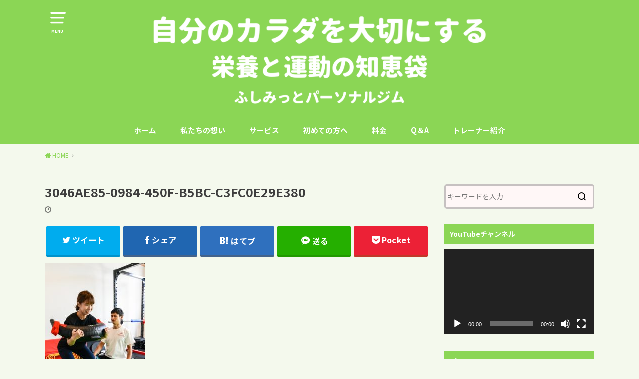

--- FILE ---
content_type: text/html; charset=UTF-8
request_url: https://unkouschool.com/3046ae85-0984-450f-b5bc-c3fc0e29e380
body_size: 14380
content:
<!doctype html>
<html lang="ja"
	prefix="og: https://ogp.me/ns#"  class="no-js">

<head>
<meta charset="utf-8">
<meta http-equiv="X-UA-Compatible" content="IE=edge">
<meta name="HandheldFriendly" content="True">
<meta name="MobileOptimized" content="320">
<meta name="viewport" content="width=device-width, initial-scale=1"/>

<link rel="pingback" href="https://unkouschool.com/xmlrpc.php">

<title>3046AE85-0984-450F-B5BC-C3FC0E29E380 | FUSHIMITTO personal gym</title>

		<!-- All in One SEO 4.1.2.3 -->
		<meta name="robots" content="max-snippet:-1, max-image-preview:large, max-video-preview:-1"/>
		<meta property="og:site_name" content="FUSHIMITTO personal gym" />
		<meta property="og:type" content="article" />
		<meta property="og:title" content="3046AE85-0984-450F-B5BC-C3FC0E29E380 | FUSHIMITTO personal gym" />
		<meta property="fb:app_id" content="109624660423992" />
		<meta property="fb:admins" content="100008370077807" />
		<meta property="og:image" content="https://unkouschool.com/wp-content/uploads/2020/04/5EA5BA6C-6BE8-46F2-A6B0-4D5B0E607C6B-scaled-e1586834860628.jpeg" />
		<meta property="og:image:secure_url" content="https://unkouschool.com/wp-content/uploads/2020/04/5EA5BA6C-6BE8-46F2-A6B0-4D5B0E607C6B-scaled-e1586834860628.jpeg" />
		<meta property="og:image:width" content="2207" />
		<meta property="og:image:height" content="937" />
		<meta property="article:published_time" content="2020-06-02T01:30:04Z" />
		<meta property="article:modified_time" content="2020-06-02T01:30:04Z" />
		<meta property="article:publisher" content="https://www.facebook.com/fushimitto_personal_gym-109624660423992/" />
		<meta name="twitter:card" content="summary" />
		<meta name="twitter:domain" content="unkouschool.com" />
		<meta name="twitter:title" content="3046AE85-0984-450F-B5BC-C3FC0E29E380 | FUSHIMITTO personal gym" />
		<meta name="twitter:image" content="https://unkouschool.com/wp-content/uploads/2020/04/5EA5BA6C-6BE8-46F2-A6B0-4D5B0E607C6B-scaled-e1586834860628.jpeg" />
		<script type="application/ld+json" class="aioseo-schema">
			{"@context":"https:\/\/schema.org","@graph":[{"@type":"WebSite","@id":"https:\/\/unkouschool.com\/#website","url":"https:\/\/unkouschool.com\/","name":"FUSHIMITTO personal gym","publisher":{"@id":"https:\/\/unkouschool.com\/#organization"}},{"@type":"Organization","@id":"https:\/\/unkouschool.com\/#organization","name":"FUSHIMITTO personal gym","url":"https:\/\/unkouschool.com\/","sameAs":["https:\/\/www.facebook.com\/fushimitto_personal_gym-109624660423992\/"]},{"@type":"BreadcrumbList","@id":"https:\/\/unkouschool.com\/3046ae85-0984-450f-b5bc-c3fc0e29e380#breadcrumblist","itemListElement":[{"@type":"ListItem","@id":"https:\/\/unkouschool.com\/#listItem","position":"1","item":{"@type":"WebPage","@id":"https:\/\/unkouschool.com\/","name":"\u30db\u30fc\u30e0","description":"\u904b\u52d5\u3068\u6804\u990a\u304c\u4eba\u306e\u30ab\u30e9\u30c0\u3092\u4f5c\u308a\u307e\u3059\u3002\u81ea\u5206\u306e\u30ab\u30e9\u30c0\u3092\u5927\u5207\u306b\u3057\u305f\u3044\u5834\u5408\u3001\u9069\u5207\u306a\u904b\u52d5\u3068\u6804\u990a\u304c\u5fc5\u8981\u3067\u3059\u3002\u3053\u308c\u304b\u3089\u306e\u4eba\u751f\u3092\u697d\u3057\u304f\u751f\u304d\u305f\u3044\u3068\u3044\u3046\u65b9\u306b\u8aad\u3093\u3067\u3044\u305f\u3060\u304f\u30d6\u30ed\u30b0\u3067\u3059\u3002","url":"https:\/\/unkouschool.com\/"}}]},{"@type":"Person","@id":"https:\/\/unkouschool.com\/author\/fushimitto#author","url":"https:\/\/unkouschool.com\/author\/fushimitto","name":"\u3075\u3057\u307f\u3063\u3068\u30d1\u30fc\u30bd\u30ca\u30eb\u30b8\u30e0","image":{"@type":"ImageObject","@id":"https:\/\/unkouschool.com\/3046ae85-0984-450f-b5bc-c3fc0e29e380#authorImage","url":"https:\/\/secure.gravatar.com\/avatar\/20ce33c2128bbbf495526ba719fad4a7?s=96&d=mm&r=g","width":"96","height":"96","caption":"\u3075\u3057\u307f\u3063\u3068\u30d1\u30fc\u30bd\u30ca\u30eb\u30b8\u30e0"}},{"@type":"ItemPage","@id":"https:\/\/unkouschool.com\/3046ae85-0984-450f-b5bc-c3fc0e29e380#itempage","url":"https:\/\/unkouschool.com\/3046ae85-0984-450f-b5bc-c3fc0e29e380","name":"3046AE85-0984-450F-B5BC-C3FC0E29E380 | FUSHIMITTO personal gym","inLanguage":"ja","isPartOf":{"@id":"https:\/\/unkouschool.com\/#website"},"breadcrumb":{"@id":"https:\/\/unkouschool.com\/3046ae85-0984-450f-b5bc-c3fc0e29e380#breadcrumblist"},"author":"https:\/\/unkouschool.com\/3046ae85-0984-450f-b5bc-c3fc0e29e380#author","creator":"https:\/\/unkouschool.com\/3046ae85-0984-450f-b5bc-c3fc0e29e380#author","datePublished":"2020-06-02T01:30:04+09:00","dateModified":"2020-06-02T01:30:04+09:00"}]}
		</script>
		<script type="text/javascript" >
			window.ga=window.ga||function(){(ga.q=ga.q||[]).push(arguments)};ga.l=+new Date;
			ga('create', "UA-166020617-1", 'auto');
			ga('send', 'pageview');
		</script>
		<script async src="https://www.google-analytics.com/analytics.js"></script>
		<!-- All in One SEO -->

<link rel='dns-prefetch' href='//webfonts.xserver.jp' />
<link rel='dns-prefetch' href='//fonts.googleapis.com' />
<link rel='dns-prefetch' href='//s.w.org' />
<link href='https://fonts.gstatic.com' crossorigin rel='preconnect' />
<link rel="alternate" type="application/rss+xml" title="FUSHIMITTO personal gym &raquo; フィード" href="https://unkouschool.com/feed" />
<link rel="alternate" type="application/rss+xml" title="FUSHIMITTO personal gym &raquo; コメントフィード" href="https://unkouschool.com/comments/feed" />
<link rel="alternate" type="application/rss+xml" title="FUSHIMITTO personal gym &raquo; 3046AE85-0984-450F-B5BC-C3FC0E29E380 のコメントのフィード" href="https://unkouschool.com/feed/?attachment_id=583" />
		<script type="text/javascript">
			window._wpemojiSettings = {"baseUrl":"https:\/\/s.w.org\/images\/core\/emoji\/13.1.0\/72x72\/","ext":".png","svgUrl":"https:\/\/s.w.org\/images\/core\/emoji\/13.1.0\/svg\/","svgExt":".svg","source":{"concatemoji":"https:\/\/unkouschool.com\/wp-includes\/js\/wp-emoji-release.min.js?ver=5.8.12"}};
			!function(e,a,t){var n,r,o,i=a.createElement("canvas"),p=i.getContext&&i.getContext("2d");function s(e,t){var a=String.fromCharCode;p.clearRect(0,0,i.width,i.height),p.fillText(a.apply(this,e),0,0);e=i.toDataURL();return p.clearRect(0,0,i.width,i.height),p.fillText(a.apply(this,t),0,0),e===i.toDataURL()}function c(e){var t=a.createElement("script");t.src=e,t.defer=t.type="text/javascript",a.getElementsByTagName("head")[0].appendChild(t)}for(o=Array("flag","emoji"),t.supports={everything:!0,everythingExceptFlag:!0},r=0;r<o.length;r++)t.supports[o[r]]=function(e){if(!p||!p.fillText)return!1;switch(p.textBaseline="top",p.font="600 32px Arial",e){case"flag":return s([127987,65039,8205,9895,65039],[127987,65039,8203,9895,65039])?!1:!s([55356,56826,55356,56819],[55356,56826,8203,55356,56819])&&!s([55356,57332,56128,56423,56128,56418,56128,56421,56128,56430,56128,56423,56128,56447],[55356,57332,8203,56128,56423,8203,56128,56418,8203,56128,56421,8203,56128,56430,8203,56128,56423,8203,56128,56447]);case"emoji":return!s([10084,65039,8205,55357,56613],[10084,65039,8203,55357,56613])}return!1}(o[r]),t.supports.everything=t.supports.everything&&t.supports[o[r]],"flag"!==o[r]&&(t.supports.everythingExceptFlag=t.supports.everythingExceptFlag&&t.supports[o[r]]);t.supports.everythingExceptFlag=t.supports.everythingExceptFlag&&!t.supports.flag,t.DOMReady=!1,t.readyCallback=function(){t.DOMReady=!0},t.supports.everything||(n=function(){t.readyCallback()},a.addEventListener?(a.addEventListener("DOMContentLoaded",n,!1),e.addEventListener("load",n,!1)):(e.attachEvent("onload",n),a.attachEvent("onreadystatechange",function(){"complete"===a.readyState&&t.readyCallback()})),(n=t.source||{}).concatemoji?c(n.concatemoji):n.wpemoji&&n.twemoji&&(c(n.twemoji),c(n.wpemoji)))}(window,document,window._wpemojiSettings);
		</script>
		<style type="text/css">
img.wp-smiley,
img.emoji {
	display: inline !important;
	border: none !important;
	box-shadow: none !important;
	height: 1em !important;
	width: 1em !important;
	margin: 0 .07em !important;
	vertical-align: -0.1em !important;
	background: none !important;
	padding: 0 !important;
}
</style>
	<link rel='stylesheet' id='wp-block-library-css'  href='https://unkouschool.com/wp-includes/css/dist/block-library/style.min.css' type='text/css' media='all' />
<link rel='stylesheet' id='contact-form-7-css'  href='https://unkouschool.com/wp-content/plugins/contact-form-7/includes/css/styles.css?ver=5.1.7' type='text/css' media='all' />
<link rel='stylesheet' id='swpm.common-css'  href='https://unkouschool.com/wp-content/plugins/simple-membership/css/swpm.common.css' type='text/css' media='all' />
<link rel='stylesheet' id='stripe-handler-ng-style-css'  href='https://unkouschool.com/wp-content/plugins/stripe-payments/public/assets/css/public.css?ver=2.0.30' type='text/css' media='all' />
<link rel='stylesheet' id='ez-icomoon-css'  href='https://unkouschool.com/wp-content/plugins/easy-table-of-contents/vendor/icomoon/style.min.css?ver=2.0.17' type='text/css' media='all' />
<link rel='stylesheet' id='ez-toc-css'  href='https://unkouschool.com/wp-content/plugins/easy-table-of-contents/assets/css/screen.min.css?ver=2.0.17' type='text/css' media='all' />
<style id='ez-toc-inline-css' type='text/css'>
div#ez-toc-container p.ez-toc-title {font-size: 150%;}div#ez-toc-container p.ez-toc-title {font-weight: 700;}div#ez-toc-container ul li {font-size: 95%;}div#ez-toc-container {background: #edffdb;border: 1px solid #dcffa8;}div#ez-toc-container p.ez-toc-title {color: #666666;}div#ez-toc-container ul.ez-toc-list a {color: #666666;}div#ez-toc-container ul.ez-toc-list a:hover {color: #a8a8a8;}div#ez-toc-container ul.ez-toc-list a:visited {color: #a8a8a8;}
</style>
<link rel='stylesheet' id='style-css'  href='https://unkouschool.com/wp-content/themes/yswallow/style.css' type='text/css' media='all' />
<style id='style-inline-css' type='text/css'>
.animated{animation-duration:1.2s;animation-fill-mode:both;animation-delay:0s;animation-timing-function:ease-out}.wpcf7 .screen-reader-response{position:static}.animated{animation-fill-mode:none}@keyframes fadeIn{from{opacity:0}to{opacity:1}}.fadeIn{animation-name:fadeIn}@keyframes fadeInDown{from{opacity:0;transform:translate3d(0,-10px,0)}to{opacity:1;transform:none}}.fadeInDown{animation-name:fadeInDown}@keyframes fadeInDownBig{from{opacity:0;transform:translate3d(0,-100%,0)}to{opacity:1;transform:none}}.fadeInDownBig{animation-name:fadeInDownBig}@keyframes fadeInLeft{from{opacity:0;transform:translate3d(-10px,0,0)}to{opacity:1;transform:none}}.fadeInLeft{animation-name:fadeInLeft}@keyframes fadeInLeftBig{from{opacity:0;transform:translate3d(-100%,0,0)}to{opacity:1;transform:none}}.fadeInLeftBig{animation-name:fadeInLeftBig}@keyframes fadeInRight{from{opacity:0;transform:translate3d(10px,0,0)}to{opacity:1;transform:none}}.fadeInRight{animation-name:fadeInRight}@keyframes fadeInRightBig{from{opacity:0;transform:translate3d(100%,0,0)}to{opacity:1;transform:none}}.fadeInRightBig{animation-name:fadeInRightBig}@keyframes fadeInUp{from{opacity:0;transform:translate3d(0,10px,0)}to{opacity:1;transform:none}}.fadeInUp{animation-name:fadeInUp}@keyframes fadeInUpBig{from{opacity:0;transform:translate3d(0,100%,0)}to{opacity:1;transform:none}}.fadeInUpBig{animation-name:fadeInUpBig}
</style>
<link rel='stylesheet' id='child-style-css'  href='https://unkouschool.com/wp-content/themes/yswallow_custom/style.css' type='text/css' media='all' />
<link rel='stylesheet' id='gf_Notojp-css'  href='https://fonts.googleapis.com/css?family=Noto+Sans+JP&#038;display=swap' type='text/css' media='all' />
<link rel='stylesheet' id='fontawesome-css'  href='https://unkouschool.com/wp-content/themes/yswallow/library/css/font-awesome.min.css' type='text/css' media='all' />
<link rel='stylesheet' id='tablepress-default-css'  href='https://unkouschool.com/wp-content/plugins/tablepress/css/default.min.css?ver=1.11' type='text/css' media='all' />
<link rel='stylesheet' id='olympus-google-fonts-css'  href='https://fonts.googleapis.com/css?family=Noto+Sans+JP%3A100%2C300%2C400%2C500%2C700%2C900%2C100i%2C300i%2C400i%2C500i%2C700i%2C900i&#038;display=swap&#038;ver=3.0.0' type='text/css' media='all' />
<script type='text/javascript' src='https://unkouschool.com/wp-includes/js/jquery/jquery.min.js?ver=3.6.0' id='jquery-core-js'></script>
<script type='text/javascript' src='https://unkouschool.com/wp-includes/js/jquery/jquery-migrate.min.js?ver=3.3.2' id='jquery-migrate-js'></script>
<script type='text/javascript' src='//webfonts.xserver.jp/js/xserver.js?ver=1.2.1' id='typesquare_std-js'></script>
<link rel="https://api.w.org/" href="https://unkouschool.com/wp-json/" /><link rel="alternate" type="application/json" href="https://unkouschool.com/wp-json/wp/v2/media/583" /><link rel="EditURI" type="application/rsd+xml" title="RSD" href="https://unkouschool.com/xmlrpc.php?rsd" />
<link rel="wlwmanifest" type="application/wlwmanifest+xml" href="https://unkouschool.com/wp-includes/wlwmanifest.xml" /> 
<meta name="generator" content="WordPress 5.8.12" />
<link rel='shortlink' href='https://unkouschool.com/?p=583' />
<link rel="alternate" type="application/json+oembed" href="https://unkouschool.com/wp-json/oembed/1.0/embed?url=https%3A%2F%2Funkouschool.com%2F3046ae85-0984-450f-b5bc-c3fc0e29e380" />
<link rel="alternate" type="text/xml+oembed" href="https://unkouschool.com/wp-json/oembed/1.0/embed?url=https%3A%2F%2Funkouschool.com%2F3046ae85-0984-450f-b5bc-c3fc0e29e380&#038;format=xml" />
<style type="text/css">
body, #breadcrumb li a::after{ color: #3E3E3E;}
a, #breadcrumb li a i, .authorbox .author_sns li a::before,.widget li a:after{ color: #8bd655;}
a:hover{ color: #c4fca6;}
.article-footer .post-categories li a,.article-footer .tags a{ background: #8bd655; border-color:#8bd655;}
.article-footer .tags a{ color:#8bd655; background: none;}
.article-footer .post-categories li a:hover,.article-footer .tags a:hover{ background:#c4fca6;  border-color:#c4fca6;}
input[type="text"],input[type="password"],input[type="datetime"],input[type="datetime-local"],input[type="date"],input[type="month"],input[type="time"],input[type="week"],input[type="number"],input[type="email"],input[type="url"],input[type="search"],input[type="tel"],input[type="color"],select,textarea,.field { background-color: #fff7f7;}
#header{ color: #ffffff; background: #8bd655;}
#logo a{ color: #ecf6ff;}
@media only screen and (min-width: 768px) {
	#g_nav .nav > li::after{ background: #ecf6ff;}
	#g_nav .nav li ul.sub-menu, #g_nav .nav li ul.children{ background: #8bd655;color: #ffffff;}
	.archives-list .post-list a .eyecatch::after{ background: #8bd655;}
}

.slick-prev:before, .slick-next:before, .accordionBtn, #submit, button, html input[type="button"], input[type="reset"], input[type="submit"], .pagination a:hover, .pagination a:focus,.page-links a:hover, .page-links a:focus { background-color: #8bd655;}
.accordionBtn.active, #submit:hover, #submit:focus{ background-color: #c4fca6;}
.entry-content h2, .homeadd_wrap .widgettitle, .widgettitle, .eyecatch .cat-name, ul.wpp-list li a:before, .cat_postlist .catttl span::before, .cat_postlist .catttl span::after, .accordion::before{ background: #8bd655; color: #ffffff;}
.entry-content h3,.entry-content h4{ border-color: #8bd655;}
.h_balloon .entry-content h2:after{ border-top-color: #8bd655;}
.entry-content ol li:before{ background: #8bd655; border-color: #8bd655;  color: #ffffff;}
.entry-content ol li ol li:before{ color: #8bd655;}
.entry-content ul li:before{ color: #8bd655;}
.entry-content blockquote::before,.entry-content blockquote::after{color: #8bd655;}

.btn-wrap a{background: #8bd655;border: 1px solid #8bd655;}
.btn-wrap a:hover,.widget .btn-wrap:not(.simple) a:hover{color: #8bd655;border-color: #8bd655;}
.btn-wrap.simple a, .pagination a, .pagination span,.page-links a{border-color: #8bd655; color: #8bd655;}
.btn-wrap.simple a:hover, .pagination .current,.pagination .current:hover,.page-links ul > li > span{background-color: #8bd655;}

#footer-top::before{background-color: #8bd655;}
#footer,.cta-inner{background-color: #8bd655; color: #ffffff;}

</style>
<style type="text/css" id="custom-background-css">
body.custom-background { background-color: #f4f9ed; }
</style>
	<link rel="icon" href="https://unkouschool.com/wp-content/uploads/2020/04/cropped-5EA5BA6C-6BE8-46F2-A6B0-4D5B0E607C6B-scaled-1-32x32.jpeg" sizes="32x32" />
<link rel="icon" href="https://unkouschool.com/wp-content/uploads/2020/04/cropped-5EA5BA6C-6BE8-46F2-A6B0-4D5B0E607C6B-scaled-1-192x192.jpeg" sizes="192x192" />
<link rel="apple-touch-icon" href="https://unkouschool.com/wp-content/uploads/2020/04/cropped-5EA5BA6C-6BE8-46F2-A6B0-4D5B0E607C6B-scaled-1-180x180.jpeg" />
<meta name="msapplication-TileImage" content="https://unkouschool.com/wp-content/uploads/2020/04/cropped-5EA5BA6C-6BE8-46F2-A6B0-4D5B0E607C6B-scaled-1-270x270.jpeg" />
		<style type="text/css" id="wp-custom-css">
			
#ez-toc-container li:before{
content:none;
}

.box3 {
    padding: 0.5em 1em;
    margin: 2em 0;
    color: #2c2c2f;
    background:#e8e8e8;/*背景色*/
}
.box3 p {
    margin: 0; 
    padding: 0;
}

.box30 {
    margin: 2em 0;
    background: #f1f1f1;
    box-shadow: 0 2px 4px rgba(0, 0, 0, 0.22);
}
.box30 .box-title {
    font-size: 1.2em;
    background: #5fc2f5;
    padding: 4px;
    text-align: center;
    color: #FFF;
    font-weight: bold;
    letter-spacing: 0.05em;
}
.box30 p {
    padding: 15px 20px;
    margin: 0;
}

.box1 {
    padding: 0.5em 1em;
    margin: 2em 0;
    font-weight: bold;
    border: solid 3px #CCFF99;
}
.box1 p {
    margin: 0; 
    padding: 0;
}

.box26 {
    position: relative;
    margin: 2em 0;
    padding: 0.5em 1em;
    border: solid 3px #CCFF99;
    border-radius: 8px;
}
.box26 .box-title {
    position: absolute;
    display: inline-block;
    top: -13px;
    left: 10px;
    padding: 0 9px;
    line-height: 1;
    font-size: 19px;
    background: #FFF;
    color: #95ccff;
    font-weight: bold;
}
.box26 p {
    margin: 0; 
    padding: 0;
}

/* ************************************* */
/* カエレバ、ヨメレバ、トマレバ */
/* ************************************* */
/* 基本style */
.kaerebalink-box,
.booklink-box,
.tomarebalink-box{
border: 3px double #ccc;
padding: 3%;
margin: 1em 0 2.5em;
overflow: hidden;
font-size: small;
}
.kaerebalink-box a,
.booklink-box a,
.tomarebalink-box a{
text-decoration: none;
color: initial;
}
.kaerebalink-box a[target="_blank"]::after,
.booklink-box a[target="_blank"]::after,
.tomarebalink-box a[target="_blank"]::after{
content: none;
}
.kaerebalink-image,
.booklink-image,
.tomarebalink-image{
max-width: 150px;
text-align: center;
margin: 10px auto!important;
float: none!important;
}
.kaerebalink-name,
.booklink-name,
.tomarebalink-name{
font-weight: bold;
font-size: 120%;
line-height: 1.8!important;
margin-bottom: 10px!important;
}
.kaerebalink-name p:empty,
.booklink-name p:empty,
.tomarebalink-name p:empty{
display: none;
}
.kaerebalink-powered-date,
.booklink-powered-date,
.tomarebalink-powered-date,
.kaerebalink-detail,
.booklink-detail,
.tomarebalink-address{
font-size: 10px!important;
font-weight: normal;
}
.kaerebalink-link1,
.booklink-link2,
.tomarebalink-link1{
overflow: hidden;
}
.kaerebalink-link1 div,
.booklink-link2 div,
.tomarebalink-link1 div{
background-image: none!important;
margin: 0!important;
padding: 3px!important;
display: inline-block!important;
width: 48.5%;
}
.kaerebalink-link1 div a,
.booklink-link2 div a,
.tomarebalink-link1 div a{
border-width: 2px;
border-style: solid;
font-size: 90%;
font-weight: bold;
border-radius: 5px;
padding: 0.7em 0.3em;
width: 100%;
text-align: center;
display: block;
box-shadow: 1px 1px 2px rgba(0, 0, 0, 0.1);
}
.kaerebalink-link1 div a:hover,
.booklink-link2 div a:hover,
.tomarebalink-link1 div a:hover{
color: #fff;
box-shadow: 1px 4px 4px rgba(0, 0, 0, 0.15);
transform:translate(-1px, -2px);
}
.kaerebalink-link1 div a:active,
.booklink-link2 div a:active,
.tomarebalink-link1 div a:active{
transform:translate(0, 1px);
}
.kaerebalink-link1 div img,
.booklink-link2 div img,
.tomarebalink-link1 div img{
display: none;
}

/* 画面幅768px以上の場合のstyle */
@media only screen and (min-width: 768px) {
.kaerebalink-image,
.booklink-image,
.tomarebalink-image{
float: left!important;
margin: 0 1.5em 0.5em 0!important;
}
.kaerebalink-link1 div,
.booklink-link2 div,
.tomarebalink-link1 div{
width: 11em;
}
}


/* ▼ボタンカラーここから▼ */
.shoplinkamazon a{
color: #e89713;
}
.shoplinkrakuten a{
color: #d91414;
}
.shoplinkyahoo a{
color: #691ed5;
}
.shoplinkjalan a{
color: #ed5016;
}
.shoplinkjtb a{
color: #e10b0b;
}
.shoplinkknt a{
color: #0f75c2;
}
.shoplinkikyu a{
color: #18b412;
}
.shoplinkrurubu a{
color: #0f32a3;
}
.shoplinkamazon a:hover{
background-color: #e89713;
border-color: #e89713;
}
.shoplinkrakuten a:hover{
background-color: #d91414;
border-color: #d91414;
}
.shoplinkyahoo a:hover{
background-color: #691ed5;
border-color: #691ed5;
}
.shoplinkjalan a:hover{
background-color: #ed5016;
border-color: #ed5016;
}
.shoplinkjtb a:hover{
background-color: #e10b0b;
border-color: #e10b0b;
}
.shoplinkknt a:hover{
background-color: #0f75c2;
border-color: #0f75c2;
}
.shoplinkikyu a:hover{
background-color: #18b412;
border-color: #18b412;
}
.shoplinkrurubu a:hover{
background-color: #0f32a3;
border-color: #0f32a3;
}
/* ▲ボタンカラーここまで▲ */		</style>
			<!-- Fonts Plugin CSS - https://fontsplugin.com/ -->
	<style>
		:root {
--font-base: Noto Sans JP;
--font-headings: Noto Sans JP;
--font-input: Noto Sans JP;
}
body, #content, .entry-content, .post-content, .page-content, .post-excerpt, .entry-summary, .entry-excerpt, .widget-area, .widget, .sidebar, #sidebar, footer, .footer, #footer, .site-footer {
font-family: "Noto Sans JP" !important;
 }
#site-title, .site-title, #site-title a, .site-title a, .entry-title, .entry-title a, h1, h2, h3, h4, h5, h6, .widget-title {
font-family: "Noto Sans JP" !important;
 }
button, .button, input, select, textarea, .wp-block-button, .wp-block-button__link {
font-family: "Noto Sans JP" !important;
 }
#site-title, .site-title, #site-title a, .site-title a, #site-logo, #site-logo a, #logo, #logo a, .logo, .logo a {
font-family: "Noto Sans JP" !important;
 }
#site-description, .site-description {
font-family: "Noto Sans JP" !important;
 }
.menu, .page_item a, .menu-item a {
font-family: "Noto Sans JP" !important;
 }
.entry-content, .entry-content p, .post-content, .page-content, .post-excerpt, .entry-summary, .entry-excerpt, .excerpt, .excerpt p, .type-post p, .type-page p {
font-family: "Noto Sans JP" !important;
 }
.entry-title, .entry-title a, .post-title, .post-title a, .page-title, .entry-content h1, #content h1, .type-post h1, .type-page h1 {
font-family: "Noto Sans JP" !important;
 }
.entry-content h2, .post-content h2, .page-content h2, #content h2, .type-post h2, .type-page h2 {
font-family: "Noto Sans JP" !important;
 }
.entry-content h3, .post-content h3, .page-content h3, #content h3, .type-post h3, .type-page h3 {
font-family: "Noto Sans JP" !important;
 }
.entry-content h4, .post-content h4, .page-content h4, #content h4, .type-post h4, .type-page h4 {
font-family: "Noto Sans JP" !important;
 }
.widget-title, .widget-area h1, .widget-area h2, .widget-area h3, .widget-area h4, .widget-area h5, .widget-area h6, #secondary h1, #secondary h2, #secondary h3, #secondary h4, #secondary h5, #secondary h6 {
font-family: "Noto Sans JP" !important;
 }
.widget-area, .widget, .sidebar, #sidebar, #secondary {
font-family: "Noto Sans JP" !important;
 }
footer h1, footer h2, footer h3, footer h4, footer h5, footer h6,
												.footer h1, .footer h2, .footer h3, .footer h4, .footer h5, .footer h6
												#footer h1, #footer h2, #footer h3, #footer h4, #footer h5, #footer h6 {
font-family: "Noto Sans JP" !important;
 }
footer, #footer, .footer, .site-footer {
font-family: "Noto Sans JP" !important;
 }
	</style>
	<!-- Fonts Plugin CSS -->
	</head>

<body class="attachment attachment-template-default single single-attachment postid-583 attachmentid-583 attachment-jpeg custom-background pd_normal h_stitch date_on catlabeloff pannavi_on">
	<div id="container">


<header id="header" class="header animated fadeIn">
<div id="inner-header" class="wrap cf">

<a href="#spnavi" data-remodal-target="spnavi" class="nav_btn"><span class="text">MENU</span></a>
<div class="remodal" data-remodal-id="spnavi" data-remodal-options="hashTracking:false">
<button data-remodal-action="close" class="remodal-close"><span class="text gf">CLOSE</span></button>
<div id="archives-2" class="widget widget_archive"><h4 class="widgettitle"><span>アーカイブ</span></h4>
			<ul>
					<li><a href='https://unkouschool.com/2020/12'>2020年12月</a></li>
	<li><a href='https://unkouschool.com/2020/11'>2020年11月</a></li>
	<li><a href='https://unkouschool.com/2020/08'>2020年8月</a></li>
	<li><a href='https://unkouschool.com/2020/07'>2020年7月</a></li>
	<li><a href='https://unkouschool.com/2020/06'>2020年6月</a></li>
	<li><a href='https://unkouschool.com/2020/05'>2020年5月</a></li>
	<li><a href='https://unkouschool.com/2020/04'>2020年4月</a></li>
			</ul>

			</div><div id="categories-2" class="widget widget_categories"><h4 class="widgettitle"><span>カテゴリー</span></h4>
			<ul>
					<li class="cat-item cat-item-11"><a href="https://unkouschool.com/category/nutrition/%e3%83%80%e3%82%a4%e3%82%a8%e3%83%83%e3%83%88">ダイエット</a>
</li>
	<li class="cat-item cat-item-10"><a href="https://unkouschool.com/category/%e5%ad%90%e3%81%a9%e3%82%82/%e5%ad%90%e3%81%a9%e3%82%82%e3%81%ae%e9%81%8b%e5%8b%95%e7%a5%9e%e7%b5%8c">子どもの運動神経</a>
</li>
	<li class="cat-item cat-item-6"><a href="https://unkouschool.com/category/nutrition">栄養</a>
</li>
	<li class="cat-item cat-item-14"><a href="https://unkouschool.com/category/nutrition/%e7%94%9f%e7%90%86%e7%97%9b-nutrition">生理痛</a>
</li>
			</ul>

			</div><div id="meta-2" class="widget widget_meta"><h4 class="widgettitle"><span>メタ情報</span></h4>
		<ul>
						<li><a href="https://unkouschool.com/wp-login.php">ログイン</a></li>
			<li><a href="https://unkouschool.com/feed">投稿フィード</a></li>
			<li><a href="https://unkouschool.com/comments/feed">コメントフィード</a></li>

			<li><a href="https://ja.wordpress.org/">WordPress.org</a></li>
		</ul>

		</div><div id="recent-posts-4" class="widget widget_recent_entries"><h4 class="widgettitle"><span>最近の投稿</span></h4>			<ul>
								
				<li><a class="cf" href="https://unkouschool.com/fat-burn-mitochondrial" title="これがないと脂肪が燃えない？それはミトコンドリア内への通行許可証">
					<p class="title">これがないと脂肪が燃えない？それはミトコンドリア内への通行許可証</p>
									</a></li>
								
				<li><a class="cf" href="https://unkouschool.com/fatburn-mitochondria-3" title="脂肪を燃やすにはミトコンドリアへの理解を深めるのが近道−その３−">
					<p class="title">脂肪を燃やすにはミトコンドリアへの理解を深めるのが近道−その３−</p>
									</a></li>
								
				<li><a class="cf" href="https://unkouschool.com/fatburn-mitochondrial2" title="脂肪を燃やすにはミトコンドリアへの理解を深めるのが近道−その2−">
					<p class="title">脂肪を燃やすにはミトコンドリアへの理解を深めるのが近道−その2−</p>
									</a></li>
								
				<li><a class="cf" href="https://unkouschool.com/fatburn-mitochondrial" title="脂肪を燃やすにはミトコンドリアへの理解を深めるのが近道−その1−">
					<p class="title">脂肪を燃やすにはミトコンドリアへの理解を深めるのが近道−その1−</p>
									</a></li>
								
				<li><a class="cf" href="https://unkouschool.com/seirituu" title="【生理痛を悪化させているかも⁈】関係する生活習慣5つ">
					<p class="title">【生理痛を悪化させているかも⁈】関係する生活習慣5つ</p>
									</a></li>
								
				<li><a class="cf" href="https://unkouschool.com/diet-sweet" title="誰でもできる！甘いものをやめてダイエットを成功させる方法">
					<p class="title">誰でもできる！甘いものをやめてダイエットを成功させる方法</p>
									</a></li>
								
				<li><a class="cf" href="https://unkouschool.com/diet-success-mineral" title="甘い物欲が減る？あるミネラルがダイエットの鍵をにぎる具体的な理由">
					<p class="title">甘い物欲が減る？あるミネラルがダイエットの鍵をにぎる具体的な理由</p>
									</a></li>
								
				<li><a class="cf" href="https://unkouschool.com/diet-stress-rebound" title="【リバウンドは嫌ですよね？】ダイエットはストレスを減らすことが秘訣">
					<p class="title">【リバウンドは嫌ですよね？】ダイエットはストレスを減らすことが秘訣</p>
									</a></li>
								
				<li><a class="cf" href="https://unkouschool.com/seirituu-yawarageru" title="【あの食べ物も？？】生理痛を和らげるための5つのポイント">
					<p class="title">【あの食べ物も？？】生理痛を和らげるための5つのポイント</p>
									</a></li>
								
				<li><a class="cf" href="https://unkouschool.com/diet-success" title="【ダイエット目的の食事制限】不要な物が減れば成功しやすくなる理由">
					<p class="title">【ダイエット目的の食事制限】不要な物が減れば成功しやすくなる理由</p>
									</a></li>
							</ul>
			</div><button data-remodal-action="close" class="remodal-close"><span class="text gf">CLOSE</span></button>
</div>


<div id="logo" class="fs_ll ">
				<p class="h1 img"><a href="https://unkouschool.com"><img src="https://unkouschool.com/wp-content/uploads/2020/04/E1D6A72C-9B44-4D97-ADC0-B12814E98F6D.png" alt="FUSHIMITTO personal gym"></a></p>
	
	<p class="site_description"></p></div>

<div id="g_nav" class="g_nav-sp animated anidelayS fadeIn">
<nav class="menu-sp cf"><ul id="menu-%e3%83%a1%e3%82%a4%e3%83%b3%e3%83%a1%e3%83%8b%e3%83%a5%e3%83%bc" class="nav top-nav cf"><li id="menu-item-49" class="menu-item menu-item-type-custom menu-item-object-custom menu-item-home menu-item-49"><a href="https://unkouschool.com">ホーム</a></li>
<li id="menu-item-374" class="menu-item menu-item-type-post_type menu-item-object-page menu-item-374"><a href="https://unkouschool.com/our-thought">私たちの想い</a></li>
<li id="menu-item-973" class="menu-item menu-item-type-post_type menu-item-object-page menu-item-has-children menu-item-973"><a href="https://unkouschool.com/%e3%82%b5%e3%83%bc%e3%83%93%e3%82%b9">サービス</a>
<ul class="sub-menu">
	<li id="menu-item-942" class="menu-item menu-item-type-post_type menu-item-object-page menu-item-942"><a href="https://unkouschool.com/personal-training">パーソナルトレーニング</a></li>
	<li id="menu-item-401" class="menu-item menu-item-type-post_type menu-item-object-page menu-item-401"><a href="https://unkouschool.com/nutrition">栄養コンサルティング</a></li>
	<li id="menu-item-1138" class="menu-item menu-item-type-post_type menu-item-object-page menu-item-1138"><a href="https://unkouschool.com/%e3%82%aa%e3%83%b3%e3%83%a9%e3%82%a4%e3%83%b3%e6%8c%87%e5%b0%8e">オンライン指導</a></li>
	<li id="menu-item-961" class="menu-item menu-item-type-post_type menu-item-object-page menu-item-961"><a href="https://unkouschool.com/%e3%83%a2%e3%83%8b%e3%82%bf%e3%83%bc">モニター</a></li>
</ul>
</li>
<li id="menu-item-953" class="menu-item menu-item-type-post_type menu-item-object-page menu-item-has-children menu-item-953"><a href="https://unkouschool.com/%e5%88%9d%e3%82%81%e3%81%a6%e3%81%ae%e6%96%b9%e3%81%b8">初めての方へ</a>
<ul class="sub-menu">
	<li id="menu-item-955" class="menu-item menu-item-type-post_type menu-item-object-page menu-item-955"><a href="https://unkouschool.com/?page_id=934">ダイエットをしたい</a></li>
	<li id="menu-item-954" class="menu-item menu-item-type-post_type menu-item-object-page menu-item-954"><a href="https://unkouschool.com/%e7%97%9b%e3%81%bf%e3%82%92%e6%94%b9%e5%96%84%e3%81%97%e3%81%9f%e3%81%84">痛みを改善したい</a></li>
	<li id="menu-item-957" class="menu-item menu-item-type-post_type menu-item-object-page menu-item-957"><a href="https://unkouschool.com/%e6%a5%bd%e3%81%97%e3%81%8f%e9%81%8b%e5%8b%95%e3%82%92%e3%81%97%e3%81%9f%e3%81%84">楽しく運動をしたい</a></li>
	<li id="menu-item-956" class="menu-item menu-item-type-post_type menu-item-object-page menu-item-has-children menu-item-956"><a href="https://unkouschool.com/?page_id=935">スポーツパフォーマンスを上げたい</a>
	<ul class="sub-menu">
		<li id="menu-item-958" class="menu-item menu-item-type-post_type menu-item-object-page menu-item-958"><a href="https://unkouschool.com/?page_id=937">ゴルフ</a></li>
		<li id="menu-item-959" class="menu-item menu-item-type-post_type menu-item-object-page menu-item-959"><a href="https://unkouschool.com/?page_id=938">サッカー</a></li>
		<li id="menu-item-960" class="menu-item menu-item-type-post_type menu-item-object-page menu-item-960"><a href="https://unkouschool.com/%e3%83%a9%e3%83%b3%e3%83%8b%e3%83%b3%e3%82%b0">ランニング</a></li>
	</ul>
</li>
</ul>
</li>
<li id="menu-item-321" class="menu-item menu-item-type-post_type menu-item-object-page menu-item-321"><a href="https://unkouschool.com/money">料金</a></li>
<li id="menu-item-399" class="menu-item menu-item-type-post_type menu-item-object-page menu-item-399"><a href="https://unkouschool.com/q%ef%bc%86a">Q＆A</a></li>
<li id="menu-item-928" class="menu-item menu-item-type-post_type menu-item-object-page menu-item-has-children menu-item-928"><a href="https://unkouschool.com/?page_id=923">トレーナー紹介</a>
<ul class="sub-menu">
	<li id="menu-item-977" class="menu-item menu-item-type-post_type menu-item-object-page menu-item-977"><a href="https://unkouschool.com/%e6%a8%aa%e4%ba%95%e3%83%88%e3%83%ac%e3%83%bc%e3%83%8a%e3%83%bc%e5%80%8b%e4%ba%ba%e3%83%9a%e3%83%bc%e3%82%b8">横井トレーナー個人ページ</a></li>
</ul>
</li>
</ul></nav></div>


</div>
</header>





<div id="breadcrumb" class="breadcrumb animated fadeIn cf"><div class="wrap"><ul class="breadcrumb__ul" itemscope itemtype="http://schema.org/BreadcrumbList"><li class="breadcrumb__li bc_homelink" itemprop="itemListElement" itemscope itemtype="http://schema.org/ListItem"><a class="breadcrumb__link" itemprop="item" href="https://unkouschool.com/"><span itemprop="name"> HOME</span></a><meta itemprop="position" content="1" /></li><li class="breadcrumb__li bc_posttitle" itemprop="itemListElement" itemscope itemtype="http://schema.org/ListItem"><span itemprop="name">3046AE85-0984-450F-B5BC-C3FC0E29E380</span><meta itemprop="position" content="3" /></li></ul></div></div>

<div id="content">
<div id="inner-content" class="wrap cf">

<div class="main-wrap">
<main id="main" class="animated anidelayS fadeIn" role="main">

<article id="post-583" class="post-583 attachment type-attachment status-inherit hentry article cf" role="article">
<header class="article-header entry-header">
<div class="inner">
<h1 class="entry-title single-title" itemprop="headline" rel="bookmark">3046AE85-0984-450F-B5BC-C3FC0E29E380</h1>

<div class="byline entry-meta vcard cf">

<time class="time__date date gf entry-date updated" datetime="2020-06-02"></time>
</div>


</div>
</header>


<div class="share short">
<div class="sns">
<ul class="cf">

<li class="twitter"> 
<a target="blank" href="//twitter.com/intent/tweet?url=https%3A%2F%2Funkouschool.com%2F3046ae85-0984-450f-b5bc-c3fc0e29e380&text=3046AE85-0984-450F-B5BC-C3FC0E29E380&via=https://mobile.twitter.com/beyourself22?lang=ja&tw_p=tweetbutton" onclick="window.open(this.href, 'tweetwindow', 'width=550, height=450,personalbar=0,toolbar=0,scrollbars=1,resizable=1'); return false;"><span class="text">ツイート</span><span class="count"></span></a>
</li>

<li class="facebook">
<a href="//www.facebook.com/sharer.php?src=bm&u=https%3A%2F%2Funkouschool.com%2F3046ae85-0984-450f-b5bc-c3fc0e29e380&t=3046AE85-0984-450F-B5BC-C3FC0E29E380" onclick="javascript:window.open(this.href, '', 'menubar=no,toolbar=no,resizable=yes,scrollbars=yes,height=300,width=600');return false;"><span class="text">シェア</span><span class="count"></span></a>
</li>

<li class="hatebu">       
<a href="//b.hatena.ne.jp/add?mode=confirm&url=https://unkouschool.com/3046ae85-0984-450f-b5bc-c3fc0e29e380&title=3046AE85-0984-450F-B5BC-C3FC0E29E380" onclick="window.open(this.href, 'HBwindow', 'width=600, height=400, menubar=no, toolbar=no, scrollbars=yes'); return false;" target="_blank"><span class="text">はてブ</span><span class="count"></span></a>
</li>

<li class="line">
<a href="//line.me/R/msg/text/?3046AE85-0984-450F-B5BC-C3FC0E29E380%0Ahttps%3A%2F%2Funkouschool.com%2F3046ae85-0984-450f-b5bc-c3fc0e29e380" target="_blank"><span class="text">送る</span></a>
</li>

<li class="pocket">
<a href="//getpocket.com/edit?url=https://unkouschool.com/3046ae85-0984-450f-b5bc-c3fc0e29e380&title=3046AE85-0984-450F-B5BC-C3FC0E29E380" onclick="window.open(this.href, 'FBwindow', 'width=550, height=350, menubar=no, toolbar=no, scrollbars=yes'); return false;"><span class="text">Pocket</span><span class="count"></span></a></li>

</ul>
</div> 
</div>


<div class="titleunder">
<div id="custom_html-2" class="widget_text widget widget_custom_html"><div class="textwidget custom-html-widget"></div></div></div>

<section class="entry-content cf">


<p class="attachment"><a href='https://unkouschool.com/wp-content/uploads/2020/06/3046AE85-0984-450F-B5BC-C3FC0E29E380-scaled.jpeg'><img width="200" height="300" src="https://unkouschool.com/wp-content/uploads/2020/06/3046AE85-0984-450F-B5BC-C3FC0E29E380-200x300.jpeg" class="attachment-medium size-medium" alt="" loading="lazy" srcset="https://unkouschool.com/wp-content/uploads/2020/06/3046AE85-0984-450F-B5BC-C3FC0E29E380-200x300.jpeg 200w, https://unkouschool.com/wp-content/uploads/2020/06/3046AE85-0984-450F-B5BC-C3FC0E29E380-683x1024.jpeg 683w, https://unkouschool.com/wp-content/uploads/2020/06/3046AE85-0984-450F-B5BC-C3FC0E29E380-768x1152.jpeg 768w, https://unkouschool.com/wp-content/uploads/2020/06/3046AE85-0984-450F-B5BC-C3FC0E29E380-1024x1536.jpeg 1024w, https://unkouschool.com/wp-content/uploads/2020/06/3046AE85-0984-450F-B5BC-C3FC0E29E380-1366x2048.jpeg 1366w, https://unkouschool.com/wp-content/uploads/2020/06/3046AE85-0984-450F-B5BC-C3FC0E29E380-scaled.jpeg 1707w" sizes="(max-width: 200px) 100vw, 200px" /></a></p>


</section>



</article>

</main>
</div>

<div class="side-wrap">
<div id="sidebar" class="sidebar cf animated fadeIn" role="complementary">
	<div id="search-2" class="widget widget_search"><form role="search" method="get" id="searchform" class="searchform cf" action="https://unkouschool.com/" >
		<input type="search" placeholder="キーワードを入力" value="" name="s" id="s" />
		<button type="submit" id="searchsubmit"></button>
		</form></div><div id="media_video-5" class="widget widget_media_video"><h4 class="widgettitle"><span>YouTubeチャンネル</span></h4><div style="width:100%;" class="wp-video"><!--[if lt IE 9]><script>document.createElement('video');</script><![endif]-->
<video class="wp-video-shortcode" id="video-583-1" preload="metadata" controls="controls"><source type="video/youtube" src="https://youtu.be/a7pBS72lp4E?_=1" /><a href="https://youtu.be/a7pBS72lp4E">https://youtu.be/a7pBS72lp4E</a></video></div></div><div id="text-5" class="widget widget_text"><h4 class="widgettitle"><span>プロフィール</span></h4>			<div class="textwidget"><p><img loading="lazy" class="aligncenter size-thumbnail wp-image-23" src="https://unkouschool.com/wp-content/uploads/2020/04/E7C721F7-796A-4329-B3D1-21D1CC15AE31-150x150.jpeg" alt="パーソナルトレーニング" width="150" height="150" /></p>
<p>■カラダを大切にするための栄養と運動の情報を発信しています。<br />
■京都伏見区でパーソナルトレーニングと栄養指導を行なっています。<br />
■体の痛み、生理痛などの身体の不調、ダイエットの悩みを抱える方を多くみています。<br />
<div class="column-wrap cf "> <div class="col3"><a href="https://mobile.twitter.com/beyourself22?lang=ja"><img loading="lazy" class="aligncenter size-full wp-image-350" src="https://unkouschool.com/wp-content/uploads/2020/05/D4BEDCBA-81C7-48E1-8860-5A2EE620AD42-e1589079943371.jpeg" alt="" width="50" height="46" /></a><br />
</div> <div class="col3"><a href="https://www.facebook.com/fushimitto_personal_gym-109624660423992/"><img loading="lazy" class="aligncenter size-full wp-image-351" src="https://unkouschool.com/wp-content/uploads/2020/05/3B644292-CB2C-4D8D-89C4-8DB8E15EF9B3-e1589079974643.jpeg" alt="" width="50" height="50" /></a><br />
</div> <div class="col3"><a href="https://www.instagram.com/invites/contact/?i=13sffc27wj2qc&amp;utm_content=9634kni"><img loading="lazy" class="aligncenter size-full wp-image-352" src="https://unkouschool.com/wp-content/uploads/2020/05/5B909DB5-A9DD-4DCC-AFE5-46A60DE1FDEC-e1589079991378.jpeg" alt="" width="50" height="50" /></a><br />
</div> </div></p>
</div>
		</div><div id="recent-comments-2" class="widget widget_recent_comments"><h4 class="widgettitle"><span>最近のコメント</span></h4><ul id="recentcomments"><li class="recentcomments"><a href="https://unkouschool.com/diet-sweet#comment-14">誰でもできる！甘いものをやめてダイエットを成功させる方法</a> に <span class="comment-author-link"><a href='https://filmkovasi.org/' rel='external nofollow ugc' class='url'>erotik izle</a></span> より</li><li class="recentcomments"><a href="https://unkouschool.com/diet-sweet#comment-13">誰でもできる！甘いものをやめてダイエットを成功させる方法</a> に <span class="comment-author-link"><a href='https://filmkovasi.org/' rel='external nofollow ugc' class='url'>erotik</a></span> より</li><li class="recentcomments"><a href="https://unkouschool.com/diet-sweet#comment-12">誰でもできる！甘いものをやめてダイエットを成功させる方法</a> に <span class="comment-author-link"><a href='https://filmkovasi.org/' rel='external nofollow ugc' class='url'>sikis izle</a></span> より</li><li class="recentcomments"><a href="https://unkouschool.com/diet-sweet#comment-11">誰でもできる！甘いものをやめてダイエットを成功させる方法</a> に <span class="comment-author-link"><a href='https://filmkovasi.org/' rel='external nofollow ugc' class='url'>porno</a></span> より</li><li class="recentcomments"><a href="https://unkouschool.com/diet-sweet#comment-10">誰でもできる！甘いものをやめてダイエットを成功させる方法</a> に <span class="comment-author-link"><a href='https://filmkovasi.org/' rel='external nofollow ugc' class='url'>porno</a></span> より</li></ul></div>        <div id="newentryimagewidget-8" class="widget widget_newentryimagewidget">            <h4 class="widgettitle"><span>最新記事</span></h4>			<ul>
												<li>
			<a href="https://unkouschool.com/fat-burn-mitochondrial" title="これがないと脂肪が燃えない？それはミトコンドリア内への通行許可証">
			<figure class="eyecatch">
			<img width="486" height="290" src="https://unkouschool.com/wp-content/uploads/2020/12/E80F680E-49E7-43AD-9B2E-2A0036C93280-e1608886094709-486x290.png" class="attachment-home-thum size-home-thum wp-post-image" alt="" loading="lazy" />			</figure>
			<div class="ttl">
				<p class="title">これがないと脂肪が燃えない？それはミトコンドリア内への通行許可証</p>
				<time class="time__date date gf undo"></time>			</div>
			</a>
			</li>
						<li>
			<a href="https://unkouschool.com/fatburn-mitochondria-3" title="脂肪を燃やすにはミトコンドリアへの理解を深めるのが近道−その３−">
			<figure class="eyecatch">
			<img width="486" height="290" src="https://unkouschool.com/wp-content/uploads/2020/11/14FEE00F-88FB-4E87-96CD-8BEF57928014-486x290.png" class="attachment-home-thum size-home-thum wp-post-image" alt="" loading="lazy" />			</figure>
			<div class="ttl">
				<p class="title">脂肪を燃やすにはミトコンドリアへの理解を深めるのが近道−その３−</p>
				<time class="time__date date gf undo"></time>			</div>
			</a>
			</li>
						<li>
			<a href="https://unkouschool.com/fatburn-mitochondrial2" title="脂肪を燃やすにはミトコンドリアへの理解を深めるのが近道−その2−">
			<figure class="eyecatch">
			<img width="486" height="290" src="https://unkouschool.com/wp-content/uploads/2020/11/C9E94C19-3660-4A13-9203-D9123F2B6040-e1606040564216-486x290.png" class="attachment-home-thum size-home-thum wp-post-image" alt="脂肪燃焼" loading="lazy" />			</figure>
			<div class="ttl">
				<p class="title">脂肪を燃やすにはミトコンドリアへの理解を深めるのが近道−その2−</p>
				<time class="time__date date gf undo"></time>			</div>
			</a>
			</li>
									</ul>
		</div>        </div>
</div>

</div>
</div>
<div id="footer-top" class="footer-top wow animated fadeIn">
	<div class="wrap cf">
		<div class="inner">
						
	
		</div>
	</div>
</div>

<footer id="footer" class="footer wow animated fadeIn" role="contentinfo">

	<div id="inner-footer" class="inner wrap cf">
		<nav role="navigation">
			<div class="footer-links cf"><ul id="menu-%e3%83%95%e3%83%83%e3%82%bf%e3%83%bc%e3%83%a1%e3%83%8b%e3%83%a5%e3%83%bc" class="footer-nav cf"><li id="menu-item-963" class="menu-item menu-item-type-custom menu-item-object-custom menu-item-home menu-item-963"><a href="https://unkouschool.com">ホーム</a></li>
<li id="menu-item-964" class="menu-item menu-item-type-post_type menu-item-object-page menu-item-964"><a href="https://unkouschool.com/%e5%88%9d%e3%82%81%e3%81%a6%e3%81%ae%e6%96%b9%e3%81%b8">初めての方へ</a></li>
<li id="menu-item-967" class="menu-item menu-item-type-post_type menu-item-object-page menu-item-967"><a href="https://unkouschool.com/?page_id=923">トレーナー紹介</a></li>
<li id="menu-item-968" class="menu-item menu-item-type-post_type menu-item-object-page menu-item-968"><a href="https://unkouschool.com/q%ef%bc%86a">Q＆A</a></li>
<li id="menu-item-969" class="menu-item menu-item-type-post_type menu-item-object-page menu-item-969"><a href="https://unkouschool.com/our-thought">私たちの想い</a></li>
<li id="menu-item-970" class="menu-item menu-item-type-post_type menu-item-object-page menu-item-970"><a href="https://unkouschool.com/money">料金</a></li>
</ul></div>		</nav>
		<p class="source-org copyright">&copy;Copyright2026 <a href="https://unkouschool.com" rel="nofollow">FUSHIMITTO personal gym</a>.All Rights Reserved.</p>
	</div>
</footer>
</div>
<div id="page-top">
	<a href="#header" class="pt-button" title="ページトップへ"></a>
</div><script>
jQuery(document).ready(function($) {
	$(".widget_categories li, .widget_nav_menu li").has("ul").toggleClass("accordionMenu");
	$(".widget ul.children , .widget ul.sub-menu").after("<span class='accordionBtn'></span>");
	$(".widget ul.children , .widget ul.sub-menu").hide();
	$("ul .accordionBtn").on("click", function() {
		$(this).prev("ul").slideToggle();
		$(this).toggleClass("active");
	});
});
</script><link rel='stylesheet' id='mediaelement-css'  href='https://unkouschool.com/wp-includes/js/mediaelement/mediaelementplayer-legacy.min.css?ver=4.2.16' type='text/css' media='all' />
<link rel='stylesheet' id='wp-mediaelement-css'  href='https://unkouschool.com/wp-includes/js/mediaelement/wp-mediaelement.min.css' type='text/css' media='all' />
<script type='text/javascript' id='contact-form-7-js-extra'>
/* <![CDATA[ */
var wpcf7 = {"apiSettings":{"root":"https:\/\/unkouschool.com\/wp-json\/contact-form-7\/v1","namespace":"contact-form-7\/v1"}};
/* ]]> */
</script>
<script type='text/javascript' src='https://unkouschool.com/wp-content/plugins/contact-form-7/includes/js/scripts.js?ver=5.1.7' id='contact-form-7-js'></script>
<script type='text/javascript' id='stripe-handler-ng-js-extra'>
/* <![CDATA[ */
var wpASPNG = {"iframeUrl":"https:\/\/unkouschool.com\/?asp_action=show_pp","prefetch":"0","ckey":"a62191ebde21e5074830dc7a324a0f63"};
/* ]]> */
</script>
<script type='text/javascript' src='https://unkouschool.com/wp-content/plugins/stripe-payments/public/assets/js/stripe-handler-ng.js?ver=2.0.30' id='stripe-handler-ng-js'></script>
<script type='text/javascript' src='https://unkouschool.com/wp-content/themes/yswallow/library/js/remodal.js?ver=1.0.0' id='remodal-js'></script>
<script type='text/javascript' src='https://unkouschool.com/wp-content/themes/yswallow/library/js/scripts.js' id='main-js-js'></script>
<script type='text/javascript' src='https://unkouschool.com/wp-content/themes/yswallow/library/js/modernizr.custom.min.js?ver=2.5.3' id='css-modernizr-js'></script>
<script type='text/javascript' src='https://unkouschool.com/wp-includes/js/wp-embed.min.js' id='wp-embed-js'></script>
<script type='text/javascript' id='mediaelement-core-js-before'>
var mejsL10n = {"language":"ja","strings":{"mejs.download-file":"\u30d5\u30a1\u30a4\u30eb\u3092\u30c0\u30a6\u30f3\u30ed\u30fc\u30c9","mejs.install-flash":"\u3054\u5229\u7528\u306e\u30d6\u30e9\u30a6\u30b6\u30fc\u306f Flash Player \u304c\u7121\u52b9\u306b\u306a\u3063\u3066\u3044\u308b\u304b\u3001\u30a4\u30f3\u30b9\u30c8\u30fc\u30eb\u3055\u308c\u3066\u3044\u307e\u305b\u3093\u3002Flash Player \u30d7\u30e9\u30b0\u30a4\u30f3\u3092\u6709\u52b9\u306b\u3059\u308b\u304b\u3001\u6700\u65b0\u30d0\u30fc\u30b8\u30e7\u30f3\u3092 https:\/\/get.adobe.com\/jp\/flashplayer\/ \u304b\u3089\u30a4\u30f3\u30b9\u30c8\u30fc\u30eb\u3057\u3066\u304f\u3060\u3055\u3044\u3002","mejs.fullscreen":"\u30d5\u30eb\u30b9\u30af\u30ea\u30fc\u30f3","mejs.play":"\u518d\u751f","mejs.pause":"\u505c\u6b62","mejs.time-slider":"\u30bf\u30a4\u30e0\u30b9\u30e9\u30a4\u30c0\u30fc","mejs.time-help-text":"1\u79d2\u9032\u3080\u306b\u306f\u5de6\u53f3\u77e2\u5370\u30ad\u30fc\u3092\u300110\u79d2\u9032\u3080\u306b\u306f\u4e0a\u4e0b\u77e2\u5370\u30ad\u30fc\u3092\u4f7f\u3063\u3066\u304f\u3060\u3055\u3044\u3002","mejs.live-broadcast":"\u751f\u653e\u9001","mejs.volume-help-text":"\u30dc\u30ea\u30e5\u30fc\u30e0\u8abf\u7bc0\u306b\u306f\u4e0a\u4e0b\u77e2\u5370\u30ad\u30fc\u3092\u4f7f\u3063\u3066\u304f\u3060\u3055\u3044\u3002","mejs.unmute":"\u30df\u30e5\u30fc\u30c8\u89e3\u9664","mejs.mute":"\u30df\u30e5\u30fc\u30c8","mejs.volume-slider":"\u30dc\u30ea\u30e5\u30fc\u30e0\u30b9\u30e9\u30a4\u30c0\u30fc","mejs.video-player":"\u52d5\u753b\u30d7\u30ec\u30fc\u30e4\u30fc","mejs.audio-player":"\u97f3\u58f0\u30d7\u30ec\u30fc\u30e4\u30fc","mejs.captions-subtitles":"\u30ad\u30e3\u30d7\u30b7\u30e7\u30f3\/\u5b57\u5e55","mejs.captions-chapters":"\u30c1\u30e3\u30d7\u30bf\u30fc","mejs.none":"\u306a\u3057","mejs.afrikaans":"\u30a2\u30d5\u30ea\u30ab\u30fc\u30f3\u30b9\u8a9e","mejs.albanian":"\u30a2\u30eb\u30d0\u30cb\u30a2\u8a9e","mejs.arabic":"\u30a2\u30e9\u30d3\u30a2\u8a9e","mejs.belarusian":"\u30d9\u30e9\u30eb\u30fc\u30b7\u8a9e","mejs.bulgarian":"\u30d6\u30eb\u30ac\u30ea\u30a2\u8a9e","mejs.catalan":"\u30ab\u30bf\u30ed\u30cb\u30a2\u8a9e","mejs.chinese":"\u4e2d\u56fd\u8a9e","mejs.chinese-simplified":"\u4e2d\u56fd\u8a9e (\u7c21\u4f53\u5b57)","mejs.chinese-traditional":"\u4e2d\u56fd\u8a9e (\u7e41\u4f53\u5b57)","mejs.croatian":"\u30af\u30ed\u30a2\u30c1\u30a2\u8a9e","mejs.czech":"\u30c1\u30a7\u30b3\u8a9e","mejs.danish":"\u30c7\u30f3\u30de\u30fc\u30af\u8a9e","mejs.dutch":"\u30aa\u30e9\u30f3\u30c0\u8a9e","mejs.english":"\u82f1\u8a9e","mejs.estonian":"\u30a8\u30b9\u30c8\u30cb\u30a2\u8a9e","mejs.filipino":"\u30d5\u30a3\u30ea\u30d4\u30f3\u8a9e","mejs.finnish":"\u30d5\u30a3\u30f3\u30e9\u30f3\u30c9\u8a9e","mejs.french":"\u30d5\u30e9\u30f3\u30b9\u8a9e","mejs.galician":"\u30ac\u30ea\u30b7\u30a2\u8a9e","mejs.german":"\u30c9\u30a4\u30c4\u8a9e","mejs.greek":"\u30ae\u30ea\u30b7\u30e3\u8a9e","mejs.haitian-creole":"\u30cf\u30a4\u30c1\u8a9e","mejs.hebrew":"\u30d8\u30d6\u30e9\u30a4\u8a9e","mejs.hindi":"\u30d2\u30f3\u30c7\u30a3\u30fc\u8a9e","mejs.hungarian":"\u30cf\u30f3\u30ac\u30ea\u30fc\u8a9e","mejs.icelandic":"\u30a2\u30a4\u30b9\u30e9\u30f3\u30c9\u8a9e","mejs.indonesian":"\u30a4\u30f3\u30c9\u30cd\u30b7\u30a2\u8a9e","mejs.irish":"\u30a2\u30a4\u30eb\u30e9\u30f3\u30c9\u8a9e","mejs.italian":"\u30a4\u30bf\u30ea\u30a2\u8a9e","mejs.japanese":"\u65e5\u672c\u8a9e","mejs.korean":"\u97d3\u56fd\u8a9e","mejs.latvian":"\u30e9\u30c8\u30d3\u30a2\u8a9e","mejs.lithuanian":"\u30ea\u30c8\u30a2\u30cb\u30a2\u8a9e","mejs.macedonian":"\u30de\u30b1\u30c9\u30cb\u30a2\u8a9e","mejs.malay":"\u30de\u30ec\u30fc\u8a9e","mejs.maltese":"\u30de\u30eb\u30bf\u8a9e","mejs.norwegian":"\u30ce\u30eb\u30a6\u30a7\u30fc\u8a9e","mejs.persian":"\u30da\u30eb\u30b7\u30a2\u8a9e","mejs.polish":"\u30dd\u30fc\u30e9\u30f3\u30c9\u8a9e","mejs.portuguese":"\u30dd\u30eb\u30c8\u30ac\u30eb\u8a9e","mejs.romanian":"\u30eb\u30fc\u30de\u30cb\u30a2\u8a9e","mejs.russian":"\u30ed\u30b7\u30a2\u8a9e","mejs.serbian":"\u30bb\u30eb\u30d3\u30a2\u8a9e","mejs.slovak":"\u30b9\u30ed\u30d0\u30ad\u30a2\u8a9e","mejs.slovenian":"\u30b9\u30ed\u30d9\u30cb\u30a2\u8a9e","mejs.spanish":"\u30b9\u30da\u30a4\u30f3\u8a9e","mejs.swahili":"\u30b9\u30ef\u30d2\u30ea\u8a9e","mejs.swedish":"\u30b9\u30a6\u30a7\u30fc\u30c7\u30f3\u8a9e","mejs.tagalog":"\u30bf\u30ac\u30ed\u30b0\u8a9e","mejs.thai":"\u30bf\u30a4\u8a9e","mejs.turkish":"\u30c8\u30eb\u30b3\u8a9e","mejs.ukrainian":"\u30a6\u30af\u30e9\u30a4\u30ca\u8a9e","mejs.vietnamese":"\u30d9\u30c8\u30ca\u30e0\u8a9e","mejs.welsh":"\u30a6\u30a7\u30fc\u30eb\u30ba\u8a9e","mejs.yiddish":"\u30a4\u30c7\u30a3\u30c3\u30b7\u30e5\u8a9e"}};
</script>
<script type='text/javascript' src='https://unkouschool.com/wp-includes/js/mediaelement/mediaelement-and-player.min.js?ver=4.2.16' id='mediaelement-core-js'></script>
<script type='text/javascript' src='https://unkouschool.com/wp-includes/js/mediaelement/mediaelement-migrate.min.js' id='mediaelement-migrate-js'></script>
<script type='text/javascript' id='mediaelement-js-extra'>
/* <![CDATA[ */
var _wpmejsSettings = {"pluginPath":"\/wp-includes\/js\/mediaelement\/","classPrefix":"mejs-","stretching":"responsive"};
/* ]]> */
</script>
<script type='text/javascript' src='https://unkouschool.com/wp-includes/js/mediaelement/wp-mediaelement.min.js' id='wp-mediaelement-js'></script>
<script type='text/javascript' src='https://unkouschool.com/wp-includes/js/mediaelement/renderers/vimeo.min.js?ver=4.2.16' id='mediaelement-vimeo-js'></script>
</body>
</html>

--- FILE ---
content_type: text/css
request_url: https://unkouschool.com/wp-content/themes/yswallow/style.css
body_size: 21204
content:
@charset "UTF-8";
/******************************************************************
Theme Name: swallow
Theme URI: https://open-cage.com/swallow/
Description: シンプルに。スマートに。余計な機能やデザインを取り除いたデザインテーマです。
Version: 1.4.2
Author: opencage
Author URI: https://open-cage.com/

License: GNU General Public License
License URI: licence.txt
******************************************************************/
article,
aside,
details,
figcaption,
figure,
footer,
header,
hgroup,
main,
nav,
section,
summary {
  display: block;
}

audio, canvas, video {
  display: inline-block;
}

audio:not([controls]) {
  display: none;
  height: 0;
}

[hidden], template {
  display: none;
}

html {
  font-family: sans-serif;
  -ms-text-size-adjust: 100%;
  -webkit-text-size-adjust: 100%;
}

body {
  margin: 0;
}

a {
  background: transparent;
}

a:focus {
  outline: thin dotted;
}

a:active, a:hover {
  outline: 0;
}

a img {
  backface-visibility: hidden;
}

h1 {
  font-size: 2em;
  margin: 0.67em 0;
}

abbr[title] {
  border-bottom: 1px dotted;
}

b, strong, .strong {
  font-weight: bold;
}

dfn, em, .em {
  font-style: italic;
}

hr {
  margin: 1.8em 0;
  padding: 0;
  border: 0;
  height: 5px;
  background: url(library/images/line01.png) repeat-x 0 0;
}

p {
  -epub-hyphens: auto;
  hyphens: auto;
}

pre, code, kbd, samp {
  font-family: Consolas, 'Courier New', Courier, Monaco, monospace;
}

code, kbd, samp {
  font-size: 0.9em;
  padding: 0.05em 0.4em;
  border-radius: 3px;
  background: #F6F6F6;
  color: #444;
}

pre {
  white-space: pre-wrap;
  margin: 0;
}

q {
  quotes: "\201C" "\201D" "\2018" "\2019";
}

q::before,
q::after {
  content: '';
  content: none;
}

small, .small {
  font-size: 75%;
}

sub, sup {
  font-size: 75%;
  line-height: 0;
  position: relative;
  vertical-align: baseline;
}

sup {
  top: -0.5em;
}

sub {
  bottom: -0.25em;
}

dl, menu, ol, ul {
  margin: 0 0 1em;
}

dd {
  margin: 0;
}

.gallery {
  margin: 0.5em auto 2em !important;
}

.gallery dl {
  margin: 0 !important;
}

.gallery dl img {
  margin-bottom: 0;
  border: none !important;
  padding: 1px;
}

menu {
  padding: 0 0 0 40px;
}

ol, ul {
  padding: 0;
  list-style-type: none;
}

.entry-content li {
  list-style: none;
  position: relative;
  padding-left: 1.15em;
  margin: 1em 0;
}

.entry-content li li {
  margin: 0.6em 0;
}

.entry-content ul li:before {
  font-family: "fontawesome";
  content: "\f111";
  display: block;
  position: absolute;
  left: 2px;
  top: 1px;
  transform: scale(0.6);
  color: #d35d5f;
  background: none !important;
}

.entry-content ul li ul li:before {
  content: "\f192";
}

.entry-content ul li ul li ul li:before {
  content: "―";
}

.entry-content ul.arrow li:before {
  transform: scale(0.8);
  content: "\f138";
}

.entry-content ul.arrow li li:before {
  content: "\f101";
}

.entry-content ul.arrow li li li:before {
  content: "\f105";
}

.entry-content ul.check li:before {
  transform: scale(0.95);
  content: "\f00c";
}

.entry-content ul.check li li:before {
  transform: scale(0.85);
  content: "\f058";
}

.entry-content ul.check li li li:before {
  content: "\f05d";
}

.entry-content ol {
  counter-reset: number;
}

.entry-content ol[start] {
  counter-reset: unset;
}

.entry-content ol li {
  padding-left: 1.8em;
}

.entry-content ol ol {
  margin-left: -0.55em;
}

.entry-content ol > li:before {
  counter-increment: number;
  content: counter(number) !important;
  background: #d35d5e;
  border: 1px solid #d35d5e;
  color: #fff;
  width: 1.5em;
  height: 1.5em;
  line-height: 1.5em;
  font-weight: bold;
  display: block;
  text-align: center;
  border-radius: 50%;
  position: absolute;
  transform: scale(0.8);
  left: 1px;
  top: 0;
}

.entry-content ol li ol li:before {
  background: none;
  border: 1px solid;
  color: #d35d5e;
}

.entry-content ol li ol li ol li:before {
  content: counter(number) "." !important;
  border: none;
  font-size: 110%;
}

/* Gutenberg Block Gallery のリスト修正 */
.wp-block-gallery li {
  padding: 0;
  margin: 0;
  flex-grow: 0 !important;
}

.wp-block-gallery li img {
  margin-bottom: 0;
}

.wp-block-gallery li::before {
  content: none !important;
}

/* その他リスト */
nav ul,
nav ol {
  list-style: none;
  list-style-image: none;
}

img {
  border: 0;
  vertical-align: bottom;
  max-width: 100%;
  height: auto;
}

svg:not(:root) {
  overflow: hidden;
}

figure {
  margin: 0;
}

input[type="text"],
input[type="password"],
input[type="datetime"],
input[type="datetime-local"],
input[type="date"],
input[type="month"],
input[type="time"],
input[type="week"],
input[type="number"],
input[type="email"],
input[type="url"],
input[type="search"],
input[type="tel"],
input[type="color"],
select,
textarea,
.field {
  display: block;
  padding: 10px 2%;
  font-size: 1em;
  color: #666;
  border: 3px solid rgba(66, 66, 66, 0.3);
  border-radius: 1px;
  max-width: 96%;
  background-color: #FFFFFF;
  transition: background-color 0.24s ease-in-out;
  appearance: none;
  border-radius: 5px;
}

#main input[type="text"],
#main input[type="password"],
#main input[type="datetime"],
#main input[type="datetime-local"],
#main input[type="date"],
#main input[type="month"],
#main input[type="time"],
#main input[type="week"],
#main input[type="number"],
#main input[type="email"],
#main input[type="url"],
#main input[type="search"],
#main input[type="tel"],
#main input[type="color"],
#main select,
#main textarea,
#main .field {
  width: 300px;
}

#main textarea {
  width: 100%;
}

input[type="text"]:focus,
input[type="text"]:active,
input[type="password"]:focus,
input[type="password"]:active,
input[type="datetime"]:focus,
input[type="datetime"]:active,
input[type="datetime-local"]:focus,
input[type="datetime-local"]:active,
input[type="date"]:focus,
input[type="date"]:active,
input[type="month"]:focus,
input[type="month"]:active,
input[type="time"]:focus,
input[type="time"]:active,
input[type="week"]:focus,
input[type="week"]:active,
input[type="number"]:focus,
input[type="number"]:active,
input[type="email"]:focus,
input[type="email"]:active,
input[type="url"]:focus,
input[type="url"]:active,
input[type="search"]:focus,
input[type="search"]:active,
input[type="tel"]:focus,
input[type="tel"]:active,
input[type="color"]:focus,
input[type="color"]:active,
select:focus, select:active,
textarea:focus,
textarea:active,
.field:focus,
.field:active {
  background-color: #fbfaf2;
}

input[type="password"] {
  letter-spacing: 0.3em;
}

textarea {
  max-width: 100%;
  min-height: 120px;
  line-height: 1.5;
}

select {
  -webkit-appearance: none;
  background-image: url(library/images/select_arrow.png);
  background-repeat: no-repeat;
  background-position: 97.5% center;
  background-size: 9px;
}

@media only screen and (max-width: 480px) {
  #main input[type="text"],
  #main input[type="password"],
  #main input[type="datetime"],
  #main input[type="datetime-local"],
  #main input[type="date"],
  #main input[type="month"],
  #main input[type="time"],
  #main input[type="week"],
  #main input[type="number"],
  #main input[type="email"],
  #main input[type="url"],
  #main input[type="search"],
  #main input[type="tel"],
  #main input[type="color"],
  #main select,
  #main textarea,
  #main .field,
  #main textarea {
    width: auto;
  }
}

@media screen and (-ms-high-contrast: active), (-ms-high-contrast: none) {
  input[type="text"],
  input[type="password"],
  input[type="datetime"],
  input[type="datetime-local"],
  input[type="date"],
  input[type="month"],
  input[type="time"],
  input[type="week"],
  input[type="number"],
  input[type="email"],
  input[type="url"],
  input[type="search"],
  input[type="tel"],
  input[type="color"],
  select,
  textarea,
  .field {
    width: 92%;
    max-width: 92%;
  }
}

fieldset {
  border: 1px solid #c0c0c0;
  margin: 0 2px;
  padding: 0.35em 0.625em 0.75em;
}

legend {
  border: 0;
  padding: 0;
}

button,
input,
select,
textarea {
  margin: 0;
}

button,
input {
  line-height: normal;
}

button,
select {
  appearance: none;
  text-transform: none;
}

select::-ms-expand {
  display: none;
}

select {
  line-height: 1.2;
}

button,
html input[type="button"],
input[type="reset"],
input[type="submit"] {
  -webkit-appearance: button;
  cursor: pointer;
  font-size: 0.95em;
  padding: 8px 20px;
  background: #666666;
  color: #fff;
  border: 0;
  border-radius: 5px;
}

button[disabled],
html input[disabled] {
  cursor: default;
}

input[type="checkbox"],
input[type="radio"] {
  box-sizing: border-box;
  padding: 0;
}

input[type="search"] {
  -webkit-appearance: textfield;
  box-sizing: content-box;
}

input[type="search"]::-webkit-search-cancel-button,
input[type="search"]::-webkit-search-decoration {
  appearance: none;
}

button::-moz-focus-inner,
input::-moz-focus-inner {
  border: 0;
  padding: 0;
}

textarea {
  overflow: auto;
  vertical-align: top;
}

table {
  border-collapse: collapse;
  border-spacing: 0;
}

* {
  box-sizing: border-box;
}

.image-replacement,
.ir {
  text-indent: 100%;
  white-space: nowrap;
  overflow: hidden;
}

.clearfix, .cf, .comment-respond, .widget ul li {
  zoom: 1;
}

.clearfix::before, .clearfix::after, .cf::before, .comment-respond::before, .cf::after, .comment-respond::after {
  content: "";
  display: table;
}

.clearfix::after, .cf::after, .comment-respond::after {
  clear: both;
}

span.amp {
  font-family: Baskerville,'Goudy Old Style',Palatino,'Book Antiqua',serif !important;
  font-style: italic;
}

p {
  -ms-word-wrap: break-word;
  word-wrap: break-word;
  hyphens: auto;
  -webkit-hyphenate-before: 2;
  -webkit-hyphenate-after: 3;
}

#content dl,
#content ol,
#content p,
#content ul {
  letter-spacing: .025em;
}

.blue-btn,
#submit {
  display: inline-block;
  position: relative;
  text-decoration: none;
  color: #ffffff;
  font-size: 0.9em;
  font-size: 34px;
  line-height: 34px;
  font-weight: normal;
  padding: 0 24px;
  border-radius: 4px;
  border: 0;
  cursor: pointer;
  transition: background-color 0.14s ease-in-out;
}

.blue-btn:hover,
#submit:hover,
.blue-btn:focus,
#submit:focus {
  color: #ffffff;
  text-decoration: none;
}

.blue-btn:active,
#submit:active {
  top: 1px;
}

.blue-btn,
#submit {
  background-color: #57a1d8;
}

.blue-btn:hover,
#submit:hover,
.blue-btn:focus,
#submit:focus {
  background-color: #9eccef;
}

/*********************
GENERAL STYLES
*********************/
body {
  font-family: Helvetica, "Noto Sans JP", "ヒラギノ角ゴ ProN W3", "Hiragino Kaku Gothic ProN", "メイリオ", Meiryo, sans-serif;
  font-size: 103%;
  line-height: 1.7;
  color: #3e3e3e;
  -webkit-font-smoothing: antialiased;
  -moz-osx-font-smoothing: grayscale;
  word-wrap: break-word;
  background: #ffffff;
}

.wrap {
  width: 94%;
  margin: 0 auto;
}

#main {
  margin: 0 auto;
}

#footer-top {
  position: relative;
}

#footer-top::before {
  content: "";
  display: block;
  width: 100%;
  height: 100%;
  background-color: #d25c5e;
  filter: alpha(opacity=3);
  -ms-filter: "alpha(opacity=3)";
  opacity: 0.03;
  position: absolute;
  z-index: 2;
}

#footer-top .wrap {
  position: relative;
  z-index: 3;
}

a {
  color: #57a1d8;
}

a:hover {
  color: #9eccef;
}

a,
a img {
  transition: 0.3s ease-in-out;
}

a:hover img {
  filter: alpha(opacity=70);
  -ms-filter: "alpha(opacity=70)";
  opacity: 0.7;
}

a:link, a:visited:link {
  -webkit-tap-highlight-color: rgba(0, 0, 0, 0.3);
}

.entry-content a[target="_blank"]::after {
  font-family: 'FontAwesome';
  content: '\f08e';
  font-size: 0.9em;
  margin: 0 3px 0 2px;
}

.entry-content a.no-icon[target="_blank"]::after,
.entry-content .btn-wrap a[target="_blank"]::after {
  content: none;
}

a.amazonjs_link[target="_blank"]::after,
.amazonjs_item ul li:before {
  content: none;
}

.txt_c {
  text-align: center;
}

.wow {
  transition: opacity 0.4s 0.2s;
}

.wow.unactive {
  opacity: 0;
}

.wow.animated {
  opacity: 1;
}

/******************************************************************
H1, H2, H3, H4, H5 STYLES
******************************************************************/
h1, .h1, h2, .h2, h3, .h3, h4, .h4, h5, .h5 {
  text-rendering: optimizelegibility;
}

h1 a, .h1 a, h2 a, .h2 a, h3 a, .h3 a, h4 a, .h4 a, h5 a, .h5 a {
  text-decoration: none;
}

h1, .h1 {
  font-size: 1.5em;
  font-weight: bold;
  line-height: 1.333em;
}

h2, .h2 {
  font-size: 1.5em;
  line-height: 1.4em;
  font-weight: bold;
  margin-bottom: 0.375em;
}

h3, .h3 {
  font-size: 125%;
  font-weight: 700;
}

h4, .h4 {
  font-size: 1.2em;
  font-weight: 700;
}

h5, .h5 {
  font-size: 1em;
  font-weight: 700;
  line-height: 2em;
  text-transform: uppercase;
}

/*********************
HEADER STYLES
*********************/
#custom_header_img {
  text-align: center;
}

#custom_header {
  width: 100%;
  text-align: center;
  color: #ffffff;
  position: relative;
  margin-bottom: 1.2em;
  z-index: 0;
  background-position: center center;
  background-size: cover;
  -webkit-background-size: cover;
}

#custom_header.overlay::after {
  content: '';
  display: block;
  width: 100%;
  height: 100%;
  background: rgba(0, 0, 0, 0.45);
  position: absolute;
  top: 0;
}

#custom_header.overlay_wh::after {
  background: rgba(255, 255, 255, 0.4);
}

.header-info {
  position: relative;
  z-index: 0;
  font-weight: bold;
  margin-bottom: -0.5px;
}

#custom_header + .header-info {
  margin-top: -1.2em;
}

.header-info a {
  display: block;
  font-size: 80%;
  text-decoration: none;
  text-align: center;
  color: #fff;
  background: #dc5454;
  padding: .4em;
}

.header-info a::before {
  font-family: "fontawesome";
  content: '\f101';
  margin-right: .3em;
}

.header-info a:hover {
  color: #fff;
  opacity: .6;
  filter: alpha(opacity=60);
  -ms-filter: "alpha(opacity=60)";
}

#custom_header .wrap {
  display: block;
  padding: 14% 2%;
  position: relative;
  z-index: 5;
}

#custom_header .wrap .header-text {
  max-width: 680px;
  margin: auto;
}

#custom_header .sitecopy {
  font-size: 250%;
  margin: 0.3em 0;
  line-height: 1.15;
  font-weight: 800;
}

#custom_header .sub_sitecopy {
  font-size: .8em;
  margin: 0;
  line-height: 1.7;
  font-weight: bold;
}

#custom_header .btn-wrap {
  margin: 2.5em 0 -1em;
}

#container #custom_header .btn-wrap a {
  padding: 1em 1.5em;
  color: #ffffff;
  border: none;
  background: #d34e4e;
  box-shadow: 0 2px 5px rgba(0, 0, 0, 0.3);
  font-size: .82em;
  font-weight: bold;
  width: 340px;
  max-width: 90%;
  text-align: center;
  filter: alpha(opacity=95);
  -ms-filter: "alpha(opacity=95)";
  opacity: 0.95;
  -webkit-text-shadow: none;
  text-shadow: none;
}

#container #custom_header .btn-wrap a::before,
#container #custom_header .btn-wrap a::after {
  content: none;
}

#container #custom_header .btn-wrap a:hover {
  filter: alpha(opacity=65);
  -ms-filter: "alpha(opacity=65)";
  opacity: 0.65;
}

.homeadd_wrap {
  margin: 0 auto;
  max-width: 1100px;
}

.header {
  padding: 0.9em 0 0;
  position: relative;
  z-index: 2;
  background: #264b67;
  color: #fff;
}

#inner-header {
  position: relative;
  padding: 0;
}

#logo .h1 {
  margin: 0 auto;
  padding: 0;
  text-align: center;
}

#logo .h1 {
  font-size: 2.5em;
  line-height: 1.3;
}

#logo.fs_s .h1 {
  font-size: 1.6em;
  padding: 10px 0;
}

#logo.fs_l .h1 {
  font-size: 3.1em;
  line-height: 1.2;
}

#logo.fs_ll .h1 {
  font-size: 4.5em;
  line-height: 1.2;
}

#logo.fs_l .h1,
#logo.fs_ll .h1 {
  margin-top: -4px;
}

.header #logo.sitedes_on {
  margin-top: -6px;
}

@media only screen and (max-width: 480px) {
  #logo .h1 {
    padding: 5px 0 0;
    font-size: 1.7em;
  }
  #logo.fs_s .h1 {
    font-size: 1.25em;
  }
  #logo.fs_l .h1 {
    font-size: 2.2em;
  }
  #logo.fs_ll .h1 {
    font-size: 2.7em;
  }
}

#logo a {
  color: #ecf6ff;
  display: inline-block;
  padding: 0;
  margin: 0 auto;
  text-decoration: none;
}

.site_description {
  font-size: 10px;
  text-align: center;
  margin: 0 0 1em;
}

.nav_btn {
  color: inherit;
  width: 3em;
  height: 3em;
  padding: 0.2em;
  border: none;
  background: none;
  text-align: center;
  position: absolute;
  top: 0;
  left: 1px;
  display: block;
  line-height: 1;
  text-decoration: none;
  z-index: 11;
}

.nav_btn:hover {
  cursor: pointer;
  color: inherit;
}

.nav_btn::before {
  font-size: 25px;
  height: 1.15em;
  font-family: 'icomoon';
  content: '\e900';
  width: 100%;
  display: block;
}

.nav_btn .text {
  font-size: 9px;
  font-weight: bold;
  display: block;
  transform: scale(0.9);
  margin-left: -5px;
  margin-right: -5px;
}

/* 検索フォーム */
.searchbox {
  position: absolute;
  right: 0;
  top: 0;
  width: 400px;
  max-width: 88%;
  z-index: 10;
}

.searchbox .searchform {
  position: relative;
}

.searchbox .searchform input[type="search"] {
  position: absolute;
  z-index: 2;
  right: 0;
  width: 60px;
  height: 60px;
  line-height: 60px;
  padding: 0;
  margin: 0;
  border: 0;
  transition: .4s ease;
  appearance: none;
  box-sizing: border-box;
  outline: 0;
  opacity: 0;
  cursor: pointer;
  background: #333;
  color: #ffffff;
  box-shadow: 0 0 1px rgba(0, 0, 0, 0.2);
}

.searchbox .searchform input[type="search"]:focus {
  filter: alpha(opacity=100);
  -ms-filter: "alpha(opacity=100)";
  opacity: 1;
  width: 100%;
  padding: 0 0.8em;
  cursor: auto;
}

.searchbox .searchform .search_btn {
  position: absolute;
  z-index: 1;
  right: 2px;
  left: auto;
}

.searchbox .searchform .search_btn::before {
  content: "\e902";
}

.searchbox .searchform input[type="search"]:focus ~ .search_btn {
  z-index: 3;
  color: #eee;
  opacity: 0.5;
  filter: alpha(opacity=50);
  -ms-filter: "alpha(opacity=50)";
}

@media only screen and (max-width: 767px) {
  .searchbox .searchform input[type="search"] {
    width: 50px;
    height: 50px;
    line-height: 50px;
  }
}

#page-top + #breadcrumb {
  border-top: 1px solid rgba(100, 100, 100, 0.05);
}

#breadcrumb {
  font-size: 70%;
  padding: 1.2em 0;
  margin: 0 auto;
}

.breadcrumb__ul {
  margin: 0;
}

.breadcrumb__li.bc_homelink {
  margin-left: 0;
}

.breadcrumb__li.bc_homelink a::before {
  font-family: "fontawesome";
  font-weight: 900;
  content: "\f015";
  display: inline-block;
  margin-right: 0.1em;
  transform: scale(1.05);
}

.breadcrumb__li {
  float: left;
  margin-left: 0.5em;
}

.breadcrumb__link::after {
  font-family: "fontawesome";
  color: initial;
  content: '\f105';
  margin-left: 0.5em;
  opacity: 0.5;
}

.breadcrumb__link {
  text-decoration: none;
}

.breadcrumb__link:hover {
  opacity: .5;
  filter: alpha(opacity=50);
  -ms-filter: "alpha(opacity=50)";
}

.breadcrumb__li.bc_posttitle {
  display: none;
}

/*********************
NAVIGATION STYLES
*********************/
.nav li a {
  display: block;
  color: inherit;
  text-decoration: none;
  padding: 0.75em;
  position: relative;
}

.nav > li > a {
  padding: 12px .7em;
}

.nav li li {
  text-align: left;
}

.nav li ul.sub-menu li a,
.nav li ul.children li a {
  padding-left: 15px;
}

.single #main .article {
  margin-bottom: 1em;
}

#main .article .entry-header {
  padding: 0;
  margin-bottom: 1em;
}

.single.pd_viral #main .article .entry-header,
.page-template-default.pd_viral #main .article .entry-header {
  background-position: center center;
  background-repeat: no-repeat;
  background-size: cover;
  width: 100%;
  text-align: center;
  position: relative;
  padding: 9%  5%;
  text-shadow: 0 0 10px rgba(0, 0, 0, 0.3);
}

.single.pd_viral #main .article .entry-header .inner,
.page-template-default.pd_viral #main .article .entry-header .inner {
  position: relative;
  z-index: 3;
}

.single.pd_viral #main .article .entry-header .entry-title,
.page-template-default.pd_viral #main .article .entry-header .entry-title {
  font-size: 2.2em;
  margin-top: 5%;
}

.single.pd_viral #main .article .entry-header::after,
.page-template-default.pd_viral #main .article .entry-header::after {
  content: "";
  display: block;
  width: 100%;
  height: 100%;
  background: #000000;
  filter: alpha(opacity=45);
  -ms-filter: "alpha(opacity=45)";
  opacity: 0.45;
  position: absolute;
  top: 0;
  left: 0;
  /* 	z-index: 2; */
}

.single.pd_viral #main .article .entry-header .inner,
.single.pd_viral #main .article .entry-header .inner a,
.page-template-default.pd_viral #main .article .entry-header .inner,
.page-template-default.pd_viral #main .article .entry-header .inner a {
  color: #fff;
}

.single.pd_viral #main .article .entry-header .entry-title,
.page-template-default.pd_viral #main .article .entry-header .entry-title {
  margin-bottom: 0.8em;
}

#main .article .eyecatch {
  text-align: center;
  overflow: hidden;
  position: relative;
}

.eyecatch .eyecatch-caption-text {
  font-size: 75%;
  opacity: 0.85;
  padding-top: 3px;
}

#main .article .eyecatch img {
  margin: 0;
  height: auto;
}

.article-footer {
  padding: 1em 0;
}

.article-footer .footer-cat-tag {
  margin-bottom: 0.9em;
}

.article-footer h4 {
  margin: 0.5em 0;
}

.article-footer p {
  margin: 0;
}

.article-footer .post-categories,
.article-footer .tags {
  margin: 0;
  display: inline-block;
}

.article-footer .post-categories li,
.article-footer .tags a {
  display: inline-block;
}

.article-footer .post-categories li a,
.article-footer .tags a {
  display: inline-block;
  background: #57a1d8;
  color: #ffffff;
  padding: .35em .5em;
  margin-right: 0.3em;
  margin-bottom: 2px;
  text-decoration: none;
  line-height: 1.1;
  font-size: 75%;
  border: 1px solid #57a1d8;
  border-radius: .4em;
}

.article-footer .tags a {
  background: none;
  color: #57a1d8;
  margin-top: -1px;
}

.article-footer .post-categories a::before,
.article-footer .tags a::before {
  font-family: "fontawesome";
  content: '\f02b';
  margin-right: 0.2em;
}

.article-footer .post-categories a::before {
  content: '\f114';
}

.article-footer .post-categories li a:hover,
.article-footer .tags a:hover {
  background: #9eccef;
  color: #fff;
  border-color: #9eccef;
  transform: translateY(-1px);
}

.article-footer .post-categories li a:active,
.article-footer .tags a:active {
  transform: translateY(1px);
}

.entry-content h2,
.homeadd_wrap .widgettitle {
  position: relative;
  border: none;
  font-size: 1.25em;
  padding: 0.9em 1em;
  margin-top: 2.1em;
  margin-bottom: 1em;
  background: #d45c5c;
  color: #ffffff;
  box-shadow: 0 1px 5px rgba(0, 0, 0, 0.03);
}

.entry-content h3 {
  border-top: 4px solid;
  border-bottom: 4px solid;
  padding: .6em .2em;
  margin-top: 1.8em;
  color: inherit;
}

.entry-content h4 {
  padding: 0.4em 0.1em 0.4em 0.7em;
  border-left: 4px solid;
  border-color: #d45c5c;
  color: inherit;
}

.h_stitch .entry-content h2 {
  position: relative;
}

.h_stitch .entry-content h2::before,
.h_stitch .entry-content h2::after {
  content: "";
  display: block;
  position: absolute;
  top: 3px;
  left: 0;
  width: 100%;
  height: 1px;
  border-top: 2px dashed #ffffff;
  filter: alpha(opacity=50);
  -ms-filter: "alpha(opacity=50)";
  opacity: 0.5;
}

.h_stitch .entry-content h2::after {
  top: auto;
  bottom: 3px;
}

.h_stitch .entry-content h3 {
  border-top-style: dotted;
  border-bottom-style: dotted;
}

.h_stitch .entry-content h4 {
  border-left-style: dotted;
}

.h_balloon .entry-content h2::after {
  content: '';
  position: absolute;
  border-top: 13px solid #d45c5c;
  border-right: 9px solid transparent;
  border-left: 9px solid transparent;
  bottom: -11px;
  left: 5%;
}

.entry-content h2.stylenone {
  position: relative;
  border: none;
  padding: 0;
  background: initial;
  color: initial;
  box-shadow: none;
}

/* 投稿ページ下のエリア */
.related-box {
  margin-bottom: 2em;
}

.authorbox .profile_name a,
.authorbox .author_sns a,
.related-box a {
  color: inherit;
  text-decoration: none;
}

.authorbox a:hover,
.related-box a:hover {
  opacity: 0.7;
  filter: alpha(opacity=70);
  -ms-filter: "alpha(opacity=70)";
}

.authorbox .h_ttl,
.related-box .h_ttl {
  font-size: 150%;
  text-align: center;
  letter-spacing: 1px;
  margin-bottom: 1em;
}

.authorbox .h_ttl::after,
.related-box .h_ttl::after {
  font-size: 12px;
  margin: 0;
  display: block;
}

.authorbox .h_ttl::after {
  content: 'この記事を書いた人';
}

.related-box .h_ttl::after {
  content: 'こちらの記事も人気！';
}

.authorbox {
  text-align: center;
  border: 5px solid rgba(100, 100, 100, 0.15);
  padding: 5%;
}

.profile {
  display: flex;
}

.profile_img {
  width: 95px;
  max-width: 33%;
  margin-right: 1em;
}

.profile_img img {
  width: 100%;
  margin: auto;
  border-radius: 50%;
  border: 2px solid #fff;
  box-shadow: 0 0 10px rgba(0, 0, 0, 0.12);
}

.profile_name {
  margin-bottom: 1em;
}

.profile_name a,
.profile_name .user_name {
  font-size: 122%;
  font-weight: bold;
  margin: 1em 0 0.5em;
}

.profile_name .userposition {
  font-size: 10px;
  display: block;
  opacity: 0.7;
}

.profile_description {
  font-size: 85%;
  text-align: left;
  margin: auto;
}

@media only screen and (min-width: 481px) {
  .profile_description {
    flex: 1;
  }
}

@media only screen and (max-width: 480px) {
  .profile {
    flex-wrap: wrap;
  }
  .profile_img {
    margin-bottom: 1.5em;
  }
  .profile_img,
  .profile_description,
  .profile_name {
    text-align: center;
    margin-left: auto;
    margin-right: auto;
    padding: 0;
  }
}

.author_sns {
  text-align: center;
  margin: 2em 0 0;
}

.author_sns li {
  display: inline-block;
  font-size: 0.8em;
  margin-right: 1.2em;
  padding: 0 !important;
}

.author_sns li::before {
  content: none !important;
}

.author_sns li:last-child {
  margin-right: 0;
}

.author_sns a {
  display: block;
  padding: 0.5em 0;
  text-decoration: none;
}

.author_sns a:hover {
  color: initial;
}

.author_sns li a::before {
  font-size: 1.2em;
  margin-right: 0.3em;
  font-family: "fontawesome";
  content: "\f144";
}

.author_sns li a .socialname {
  color: initial;
}

.author_sns li.author-site a::before,
.author_sns li.author-user_url a::before {
  content: "\f0ac";
}

.author_sns li.author-twitter a::before {
  content: "\f099";
}

.author_sns li.author-facebook a::before {
  content: "\f09a";
}

.author_sns li.author-google a::before,
.author_sns li.author-googleplus a::before {
  content: "\f0d5";
}

.author_sns li.author-instagram a::before {
  content: "\f16d";
}

.author_sns li.author-youtube a::before {
  content: "\f16a";
}

.profile.singlefoot_other {
  display: block;
}

.profile.singlefoot_other .profile_img,
.profile.singlefoot_other .profile_name {
  text-align: center;
  margin-left: auto;
  margin-right: auto;
}

.profile.singlefoot_other .profile_description {
  font-size: 100%;
}

.profile.singlefoot_other .profile_img {
  margin-top: 1.5em;
  margin-bottom: 1.5em;
  width: 90px;
}

.profile.singlefoot_other .profile_img img {
  margin-bottom: 0;
}

.profile.singlefoot_other + .author_sns a::before {
  font-size: 2em;
  margin: 0.2em;
}

.profile.singlefoot_other + .author_sns a .socialname {
  display: none;
}

.profile.singlefoot_other .author__bgimg {
  width: 100%;
  margin-bottom: -47px;
}

.profile.singlefoot_other .author__bgimg + .profile_img {
  margin-top: 0;
}

.related-box ul {
  text-align: center;
  display: table;
  width: 100%;
}

.related-box li {
  width: 22.4%;
  margin: 1%;
  display: inline-block;
  position: relative;
  font-size: .9em;
  vertical-align: top;
  text-align: left;
}

.related-box li .eyecatch {
  padding-top: 60%;
  position: relative;
  overflow: hidden;
  text-align: center;
}

.related-box li .eyecatch img {
  position: absolute;
  top: 0;
  left: 0;
  width: 100%;
}

.related-box li a {
  display: block;
  text-decoration: none;
}

.related-box li .date {
  font-size: .8em;
  font-weight: normal;
}

.related-box li .ttl {
  margin: 0;
  font-size: .85em;
}

@media only screen and (min-width: 1100px) {
  .related-box {
    margin-left: -10px;
    margin-right: -10px;
    font-size: 108%;
  }
}

/* ページタイトル */
.single-title,
.page-title,
.entry-title {
  margin: 0 0 0.3em;
}

.single-title,
.page-title {
  padding: 0;
  font-size: 150%;
  overflow-wrap: break-word;
}

.single-title:empty,
.page-title:empty {
  display: none;
}

.single .byline {
  margin-bottom: 0.3em;
}

.byline .date,
.byline .writer .fn {
  margin-bottom: 0.3em;
  opacity: 0.7;
  filter: alpha(opacity=70);
  -ms-filter: "alpha(opacity=70)";
}

.byline .post-categories {
  font-weight: bold;
  font-size: 87%;
  display: inline-block;
  margin-right: 1em;
  margin-bottom: 0;
}

.byline .post-categories li {
  display: inline-block;
}

.byline .post-categories li::after {
  content: "|";
  margin: 0 0.4em;
  filter: alpha(opacity=40);
  -ms-filter: "alpha(opacity=40)";
  opacity: 0.4;
}

.byline .post-categories li:last-child::after {
  content: none;
}

.byline .post-categories li a {
  text-decoration: none;
}

.byline {
  font-size: 87%;
  font-weight: 500;
  margin: 0 0 0.5em;
}

.time__date,
.byline .date,
.byline .writer {
  margin-right: .9em;
  display: inline-block;
}

.time__date::before,
.byline .date::before,
.byline .writer::before {
  font-family: "fontawesome";
  font-size: 106%;
  margin-right: 0.2em;
  position: relative;
  top: auto;
}

.time__date::before,
.byline .date::before {
  content: "\f017";
}

.time__date.undo::before,
.byline .date.undo::before {
  content: "\f1da";
}

.byline .writer::before {
  content: "\f2be";
  display: none;
}

.byline .writer,
.byline .writer a {
  color: inherit;
  text-decoration: none;
}

.archives-list .byline .writer {
  font-weight: normal;
}

.byline .writer img.avatar {
  width: 1.6em;
  border-radius: 50%;
  margin-right: 0.2em;
  vertical-align: top;
}

.cat-name {
  text-align: center;
  background: #d34e4e;
  color: #efefef;
  font-size: 70%;
  font-weight: bold;
  padding: 0.2em 0.5em;
}

.eyecatch .cat-name {
  position: absolute;
  top: 0;
  right: 0;
  min-width: 8em;
  opacity: .9;
  filter: alpha(opacity=90);
  -ms-filter: "alpha(opacity=90)";
}

.eyecatch .cat-name:empty::before {
  content: "PICK UP";
}

.catlabeloff .eyecatch .cat-name {
  display: none;
}

.eyecatch.noimg {
  background: #eee;
  color: #777;
}

.eyecatch.noimg::after {
  content: "NO IMAGE";
  display: block;
  width: 100%;
  line-height: 1;
  text-align: center;
  position: absolute;
  top: 50%;
  transform: translateY(-0.5em);
}

.undo_off .undo,
.date_off .date {
  display: none !important;
}

.entry-content p,
.widget_text p {
  margin: 0 0 1.75em;
  line-height: 1.8;
}

.wp-block-cover__inner-container p {
  margin: 1em 0;
}

.entry-content table {
  width: 100%;
  font-size: 95%;
  margin-bottom: 1.5em;
}

.entry-content table caption {
  margin: 0 0 7px;
  font-size: 90%;
  opacity: 0.8;
  text-transform: uppercase;
  letter-spacing: 1px;
}

.entry-content td,
.entry-content th {
  padding: 1.2em .8em;
  border: 1px solid #d8d8d8;
}

.entry-content td input {
  margin: 3px 0;
}

.entry-content th {
  background: rgba(0, 0, 0, 0.05);
  text-align: left;
}

.wp-block-table.is-style-stripes {
  border-bottom: 0;
}

.wp-block-table.is-style-stripes th {
  background: none;
}

.entry-content blockquote {
  padding: 3.3em 7%;
  margin: 2em 0 2.5em;
  position: relative;
  border: 2px solid rgba(103, 103, 103, 0.4);
  border-radius: 7px;
  opacity: 0.9;
  filter: alpha(opacity=90);
  -ms-filter: "alpha(opacity=90)";
}

.entry-content blockquote *:last-child {
  margin-bottom: 0;
  padding-bottom: 0;
}

.entry-content blockquote::before,
.entry-content blockquote::after {
  font-family: serif;
  position: absolute;
  width: 1em;
  height: 1em;
  line-height: 1.5;
  display: block;
  padding: 0;
  text-align: center;
  font-size: 420%;
  opacity: .5;
  filter: alpha(opacity=50);
  -ms-filter: "alpha(opacity=50)";
}

.entry-content blockquote::before {
  content: "“";
  left: 0;
  top: 0;
}

.entry-content blockquote::after {
  content: "”";
  right: 0;
  bottom: 0;
}

.entry-content blockquote h1,
.entry-content blockquote h2,
.entry-content blockquote h3,
.entry-content blockquote h4 {
  margin-top: 0 !important;
}

.entry-content dt {
  font-weight: bold;
  margin-bottom: 2%;
}

.entry-content dd {
  margin-left: 0;
  font-size: .95em;
  margin-bottom: 4%;
}

.entry-content img {
  margin: 0 0 0.8em;
  max-width: 100%;
  height: auto;
}

.entry-content .size-auto,
.entry-content .size-full,
.entry-content .size-large,
.entry-content .size-medium,
.entry-content .size-thumbnail {
  max-width: 100%;
  height: auto;
}

.wp-block-image img {
  margin-bottom: 0;
}

.entry-content pre {
  background: #383838;
  background: rgba(0, 0, 0, 0.75);
  border-left: 4px solid rgba(0, 0, 0, 0.38);
  color: #ffffff;
  font-size: 1em;
  padding: 1.2em 3%;
  margin: 0.2em 0 2.2em;
  border-radius: 3px;
}

.wp-caption {
  max-width: 100%;
  background: #fff;
  padding: 5px;
  margin-bottom: 1.8em;
  border: 1px solid rgba(0, 0, 0, 0.08);
  border-radius: 3px;
}

.wp-caption img {
  max-width: 100%;
  margin-bottom: 0;
  width: 100%;
}

.wp-caption p.wp-caption-text,
figure figcaption {
  font-size: 0.75em;
  margin: 4px 0;
  text-align: center;
}

iframe {
  max-width: 100%;
}

:-webkit-full-screen-ancestor #header,
:-webkit-full-screen-ancestor #sidebar {
  position: absolute;
  z-index: -999999;
}

.tags {
  margin: 0;
}

/* ================================================== */
/* widget */
/* ================================================== */
.widget:not(.widget_text):not(.widget_recent_comments):not(.widget_calendar) a {
  text-decoration: none;
  color: inherit;
}

.widget:not(.widget_text):not(.widget_recent_comments):not(.widget_calendar) a:hover {
  color: inherit;
  opacity: 0.5;
}

.widgettitle {
  background: #d35c5d;
  color: #ffffff;
  font-size: 1em;
  padding: 0.65em 0.8em;
  margin-top: 0;
  margin-bottom: 0.75em;
  overflow: hidden;
}

.widget {
  margin: 0 0 2.5em;
}

.homewidget.widget:last-child,
.titleunder .widget:last-child {
  margin-bottom: 1em;
}

.widget ul {
  margin: 0;
}

/* RSSウィジェット */
.widget.widget_rss li a {
  font-weight: bold;
}

.widget.widget_rss li .rssSummary,
.widget.widget_rss li .rss-date,
.widget.widget_rss li cite {
  font-size: 88%;
  opacity: 0.6;
}

/* ウィジェットカテゴリー・新着記事 */
.widget.widget_categories .widgettitle,
.widget.widget_recent_entries .widgettitle,
.widget.widget_newentryimagewidget .widgettitle,
.widget.widget_nav_menu .widgettitle,
.widget.widget_pages .widgettitle,
.widget.widget_archive .widgettitle,
.widget.widget_mycategoryorder .widgettitle {
  margin-bottom: 0;
}

.widget.widget_categories ul,
.widget.widget_recent_entries ul,
.widget.widget_newentryimagewidget ul,
.widget.widget_nav_menu ul,
.widget.widget_pages ul,
.widget.widget_archive ul,
.widget.widget_mycategoryorder ul {
  margin-top: 0;
}

.widget.widget_categories ul li,
.widget.widget_recent_entries li,
.widget.widget_newentryimagewidget li,
.widget.widget_nav_menu li,
.widget.widget_pages li,
.widget.widget_archive li,
.widget.widget_mycategoryorder li {
  border-bottom: 1px dotted rgba(125, 125, 125, 0.3);
  margin: 0;
  padding: 0;
}

.widget .children li:first-child,
.widget .sub-menu li:first-child {
  border-top: 1px dotted rgba(125, 125, 125, 0.3);
}

/*
.widget li.page_item_has_children {
  border-bottom:none!important;
}
*/
.widget.widget_newentryimagewidget li::before {
  content: none;
}

.widget.widget_categories li a,
.widget.widget_recent_entries li a,
.widget.widget_newentryimagewidget li a,
.widget.widget_nav_menu li a,
.widget.widget_pages li a,
.widget.widget_archive li a,
.widget.widget_mycategoryorder li a {
  display: block;
  padding: 1em 1.3em 1em 0.3em;
  margin: 0;
  position: relative;
}

.widget li a .countpost {
  opacity: 0.9;
  border-radius: 1em;
  background: rgba(50, 50, 50, 0.1);
  font-size: 89%;
  padding: 0 0.5em;
  margin-left: 0.3em;
}

.widget.widget_categories li:last-child,
.widget.widget_recent_entries li:last-child,
.widget.widget_newentryimagewidget li:last-child,
.widget.widget_nav_menu li:last-child,
.widget.widget_pages li:last-child,
.widget.widget_archive li:last-child,
.widget.widget_mycategoryorder li:last-child {
  border-bottom: none;
}

.widget.widget_categories li a::after,
.widget.widget_recent_entries li a::after,
.widget.widget_newentryimagewidget li a::after,
.widget.widget_nav_menu li a::after,
.widget.widget_pages li a::after,
.widget.widget_archive li a::after,
.widget.widget_mycategoryorder li a::after {
  font-family: "fontawesome";
  content: '\f105';
  position: absolute;
  right: 6px;
  line-height: 1;
  font-size: 1em;
  top: 50%;
  margin-top: -0.5em;
  transition: 0.15s ease-in-out;
}

.entry-content .widget.widget_categories li:before,
.entry-content .widget.widget_recent_entries li:before,
.entry-content .widget.widget_newentryimagewidget li:before,
.entry-content .widget.widget_nav_menu li:before,
.entry-content .widget.widget_pages li:before,
.entry-content .widget.widget_archive li:before,
.entry-content .widget.widget_mycategoryorder li:before {
  content: none;
}

.widget li a:hover::after {
  right: 3px;
}

/* ドロップダウンスタイルの変更 */
.widget select {
  margin-top: 1em;
  width: 100%;
  max-width: 100%;
}

/* ドロップダウンにした時のlabelを非表示 */
.widget.widget_categories label,
.widget.widget_archive label {
  display: none;
}

/* リスト 下の階層 */
.widget.widget_nav_menu li ul,
.widget.widget_pages li ul,
.widget.widget_categories li ul {
  padding: 0;
  margin: 0;
}

.widget.widget_nav_menu li ul a::before,
.widget.widget_pages li ul a::before,
.widget.widget_categories li ul a::before {
  font-family: "fontawesome";
  content: "\f0da";
  display: inline-block;
  margin-right: 5px;
  opacity: 0.15;
}

.widget.widget_nav_menu li ul,
.widget.widget_pages li ul,
.widget.widget_categories li ul {
  background: rgba(125, 125, 125, 0.02);
}

.widget.widget_nav_menu li ul ul a::before,
.widget.widget_pages li ul ul a::before,
.widget.widget_categories li ul ul a::before {
  content: "ー";
}

.widget.widget_nav_menu li ul a::after,
.widget.widget_pages li ul a::after,
.widget.widget_categories li ul a::after {
  content: none;
}

.widget.widget_nav_menu li ul ul a,
.widget.widget_pages li ul ul a,
.widget.widget_categories li ul ul a {
  padding-left: 1.6em;
}

.widget.widget_nav_menu li ul li a,
.widget.widget_pages li ul li a {
  padding-left: 0.5em;
}

.widget.widget_recent_comments ul {
  margin-top: 0;
}

.widget.widget_recent_comments li {
  border-bottom: 1px dotted #ccc;
  border-bottom: 1px dotted rgba(0, 0, 0, 0.2);
  margin: 0;
  padding: 0.5em 0;
}

.widget.widget_recent_comments li:first-child {
  border-top: none;
}

.widget.widget_recent_comments li:last-child {
  border-bottom: none;
}

/* ウィジェット検索フォーム */
/* SEARCH FORM */
.widget.widget_search .searchform,
#main .entry-content .searchform {
  position: relative;
  height: 45px;
  margin: 0 auto 1.5em;
  max-width: 500px;
  text-align: center;
}

.widget.widget_search input[type="search"],
#main .entry-content .searchform input[type="search"] {
  position: absolute;
  width: 100% !important;
  max-width: 100%;
  padding: 12px 1%;
  margin: 0;
  appearance: none;
  box-sizing: border-box;
}

.widget.widget_search button,
#main .entry-content .searchform button {
  position: absolute;
  right: 3px;
  border: 0;
  background: none;
  display: block;
  height: 100%;
  padding: .6em;
  font-size: 140%;
  color: initial;
}

.widget.widget_search button::before,
#main .entry-content .searchform button::before {
  font-family: 'icomoon';
  content: '\e902';
}

@media only screen and (min-width: 1100px) {
  #main .entry-content .searchform input[type="search"] {
    line-height: 2;
  }
  #main .entry-content .searchform button {
    font-size: 170%;
    height: 60px;
  }
}

/* ウィジェット カレンダー */
.widget.widget_calendar table {
  width: 100%;
  text-align: center;
}

.widget.widget_calendar table * {
  text-align: center;
}

/* ウィジェット タグクラウド */
.widget.widget_tag_cloud a {
  padding: 0.1em 0.6em;
  margin: 0 0.2em 0.3em 0;
  display: inline-block;
  font-size: 12px !important;
  border-radius: 3px;
  color: inherit;
  box-shadow: 0 0 1px;
  opacity: 0.8;
}

.widget.widget_tag_cloud a::before {
  font-family: "fontawesome";
  content: '\f02b';
  margin-right: 3px;
}

.widget.widget_tag_cloud a:hover {
  filter: alpha(opacity=70);
  -ms-filter: "alpha(opacity=70)";
  opacity: 0.7;
  box-shadow: 0 0 5px;
  transform: translateY(-1px);
}

.widget.widget_tag_cloud a:active {
  box-shadow: 0 0 2px;
  transform: translateY(1px);
}

.widget.widget_nav_menu li a span {
  display: none;
}

.widget.widget_newentryimagewidget li a {
  overflow: hidden;
}

.widget.widget_newentryimagewidget li .eyecatch {
  width: 30%;
  float: left;
  margin-right: 3%;
  padding-top: 18%;
  position: relative;
  overflow: hidden;
  text-align: center;
}

.widget.widget_newentryimagewidget li .eyecatch img {
  position: absolute;
  top: 0;
  left: 0;
  width: 100%;
}

.widget.widget_newentryimagewidget li .eyecatch.noimg::after {
  font-size: 70%;
}

.widget.widget_recent_entries li span,
.widget li .date {
  padding: 0 0.3em;
  font-size: 0.9em;
  opacity: .5;
  filter: alpha(opacity=50);
  -ms-filter: "alpha(opacity=50)";
  display: inline-block;
}

.widget.widget_newentryimagewidget li .ttl {
  overflow: hidden;
}

.widget.widget_newentryimagewidget li .ttl p,
.widget.widget_recent_entries li p {
  margin: 0;
}

/* CategoryWidget Toggle Ver */
.widget_categories li,
.widget_nav_menu li,
.widget_pages li {
  position: relative;
}

.widget li.accordionMenu > a::after {
  content: none;
}

.accordionBtn {
  font-size: 74%;
  width: 2em;
  height: 2em;
  line-height: 2em;
  border-radius: 50%;
  text-align: center;
  position: absolute;
  top: 1.4em;
  right: 1px;
  color: #ffffff;
  background: #56a1d8;
  cursor: pointer;
  transition: 0.2s ease;
}

.accordionBtn.active {
  background: #9eccef;
}

.accordionBtn::before {
  font-family: "fontawesome";
  content: "\f067";
  display: inline-block;
}

.accordionBtn.active {
  transform: rotate(135deg);
}

/* Plugin */
/* WordPress Popular Posts */
ul.wpp-list {
  counter-reset: number;
}

ul.wpp-list li {
  list-style: none;
  position: relative;
  border-bottom: 1px solid #ddd;
  margin: 0;
  padding-bottom: 0.75em;
}

ul.wpp-list li a::before {
  counter-increment: number;
  content: counter(number);
  background: #000000;
  margin-right: 3px;
  color: #fff;
  width: 1.5em;
  height: 1.5em;
  line-height: 1.5em;
  font-size: 75%;
  border-radius: 3px;
  font-weight: bold;
  display: block;
  text-align: center;
  position: absolute;
  left: 2px;
  top: 2px;
  z-index: 1;
}

ul.wpp-list img {
  margin-bottom: 0;
  margin-right: 5px;
}

ul.wpp-list li a.wpp-post-title {
  display: block;
}

ul.wpp-list li a.wpp-post-title::before,
ul.wpp-list li .wpp-author a::before,
ul.wpp-list li .wpp-category a::before {
  content: none;
}

/* TOC */
#toc_container li::before {
  content: none;
}

/******************************************************************
PAGE STYLES
******************************************************************/
.lp .entry-header {
  margin: 0 0 1.5em;
}

/******************************************************************
ARCHIVE PAGE STYLES
******************************************************************/
.archivettl h1 {
  font-size: 130%;
  margin: 0.5em 0 0.9em;
  padding: 0;
  text-align: center;
}

.archivettl h1::before {
  display: block;
  font-weight: normal;
  font-size: 10px;
  line-height: 1.4;
}

.search .archivettl h1::before {
  content: "キーワード";
}

.archivettl h1 .author-icon {
  display: block;
}

.archivettl h1 .author-icon img {
  border-radius: 50%;
  width: 80px;
  margin-bottom: 0.5em;
  border: 2px solid #fff;
  box-shadow: 0 0 10px #ddd;
}

.taxonomy-description.entry-content {
  margin: 0 auto;
  padding-bottom: 0;
}

/* 記事一覧 */
.archives-list .post-list .entry-content,
.archives-list .post-list a p {
  margin-bottom: 0;
  padding-bottom: 0;
}

.archives-list:not(.big-list) .post-list .byline,
.archives-list:not(.big-list) .post-list .description {
  font-size: 72%;
  opacity: 0.65;
}

.archives-list.big-list .post-list .byline .date,
.archives-list.big-list .post-list .description {
  font-size: 95%;
}

.archives-list .post-list .description p {
  line-height: 1.7;
}

.archives-list.simple-list .post-list a,
.archives-list.card-list .post-list a {
  text-decoration: none;
  color: inherit;
}

@media only screen and (min-width: 768px) {
  .archives-list .post-list a:hover .eyecatch img {
    filter: blur(2px);
    opacity: 1;
    transform: scale(1.03);
  }
  .archives-list.simple-list .post-list a:hover,
  .archives-list.card-list .post-list a:hover {
    opacity: 0.6;
  }
  .archives-list .post-list a .eyecatch::after {
    content: "READ MORE";
    display: flex;
    justify-content: center;
    align-items: center;
    position: absolute;
    font-size: 50%;
    width: 100%;
    height: 100%;
    background: #274d69;
    color: #fff;
    top: 0;
    left: 0;
    opacity: 0;
    transition: .4s ease;
  }
  .archives-list .post-list a:hover .eyecatch::after {
    opacity: 0.7;
    font-size: 90%;
    letter-spacing: 2px;
  }
}

/* SIMPLE */
.archives-list.simple-list .post-list {
  margin: 0 auto;
  padding: 0;
  border-bottom: 1px solid #ddd;
  border-bottom: 1px solid rgba(0, 0, 0, 0.1);
}

.archives-list.simple-list .post-list:first-child {
  border-top: 1px solid #ddd;
  border-top: 1px solid rgba(0, 0, 0, 0.1);
}

.archives-list.simple-list .post-list a {
  display: block;
  padding: 1em;
}

.archives-list.simple-list .post-list .eyecatch {
  width: 45%;
  max-width: 350px;
  float: left;
  margin-bottom: 0 !important;
}

.archives-list.simple-list .post-list .entry-content {
  overflow: hidden;
  padding-left: 1em;
}

.archives-list.simple-list .post-list .noimg + .entry-content {
  padding: 1.2em 0;
}

.archives-list.simple-list .post-list .entry-title {
  margin-top: 0;
  font-size: 1.3em;
}

/* CARD */
.archives-list.card-list {
  text-align: center;
  margin-left: -2%;
  margin-right: -2%;
  display: block;
}

.archives-list.card-list .post-list {
  width: 49.4%;
  display: inline-block;
  text-align: left;
  vertical-align: top;
}

.archives-list.card-list .post-list a {
  display: block;
  position: relative;
  padding: 0% 3% 6%;
}

.archives-list.card-list .post-list .eyecatch {
  margin-bottom: 0.5em;
}

.archives-list.card-list .post-list .entry-title {
  font-size: 115%;
}

/* BIG */
.archives-list.big-list .post-list {
  max-width: 100%;
  margin: 0 auto 3em;
  padding-bottom: 3em;
}

.archives-list.big-list .byline,
.archives-list.big-list .eyecatch {
  margin-bottom: 7px;
}

.archives-list.big-list .post-list .readmore {
  margin: 1.5em auto;
}

.btn-wrap.readmore span::after {
  display: inline-block;
  font-family: "fontawesome";
  content: "\f138";
  margin-left: 0.5em;
  transform: scale(1.1);
}

@media only screen and (max-width: 480px) {
  .archives-list.simple-list .post-list {
    margin-left: -0.9em;
    margin-right: -0.9em;
  }
  .archives-list.card-list .post-list {
    width: 49%;
  }
  .archives-list.simple-list .post-list .entry-title {
    font-size: 94%;
  }
  .archives-list.card-list .post-list .entry-title {
    font-size: 78%;
  }
  .archives-list.simple-list .post-list .description,
  .archives-list.card-list .post-list .description {
    display: none;
  }
  .archives-list.simple-list .post-list .eyecatch,
  .archives-list.card-list .post-list .eyecatch {
    font-size: 80%;
  }
}

@media only screen and (max-width: 979px) {
  .home .archives-list.simple-list .post-list:first-child {
    border-top: none;
  }
  .archives-list.big-list .post-list {
    margin: 0 auto 0;
  }
}

#post-not-found {
  text-align: left;
}

#post-not-found .article-header {
  text-align: center;
  font-size: 200%;
  opacity: 0.5;
  letter-spacing: 0.1em;
}

.archives-list.card-list #post-not-found {
  margin: 0 2%;
}

.pagination,
.wp-prev-next {
  margin: 3em auto 4em;
}

.pagination,
.page-links {
  text-align: center;
}

.pagination ul {
  display: block;
  text-align: center;
  margin: 0;
  padding: 0;
  clear: both;
}

.pagination:empty,
.wp-prev-next:empty,
.pagination ul:empty,
.search-no-results .pagination {
  display: none;
}

.pagination li {
  margin: 0 !important;
  padding: 0 1px !important;
  display: inline-block;
  min-width: 2.55em;
}

.pagination a, .pagination span,
.page-links a {
  margin: 0;
  display: block;
  padding: 12px 6px;
  text-decoration: none;
  line-height: 1;
  font-size: 1em;
  width: 100%;
  color: #57a1d8;
  border: 2px solid #57a1d8;
  font-weight: bold;
}

.page-links a {
  display: inline-block;
  width: 47%;
}

.pagination span.dots {
  background: none !important;
  padding-left: 5px;
  padding-right: 5px;
}

.pagination a:hover, .pagination a:focus, .pagination span:hover, .pagination span:focus,
.page-links a:hover, .page-links a:focus {
  background-color: #57a1d8;
  color: #fff;
}

.pagination .current {
  cursor: default;
  color: #fff;
  background-color: #57a1d8;
}

.pagination .current:focus,
.pagination .dots:hover, .pagination .dots:focus {
  color: #111;
}

/******************************************************************
COMMENT STYLES
******************************************************************/
#comments-title {
  padding: 0.75em 0;
  margin: 0;
}

.commentlist {
  margin: 0;
  list-style-type: none;
  font-size: 0.9em;
}

.commentlist ul {
  margin: 0;
  padding: 0;
}

.comment,
.pingback {
  clear: both;
  overflow: hidden;
  padding: 0;
}

.comment-body {
  background: none;
  padding: 1.5em;
  margin-bottom: 1em;
  border: 5px solid rgba(125, 125, 125, 0.1);
}

li.comment li .comment-body {
  margin-left: 3em;
  background: rgba(125, 125, 125, 0.03);
}

.comment .comment {
  font-size: 1em;
}

.comment .comment-meta,
.pingback .comment-meta {
  padding: 0;
}

.comment .comment-author {
  padding: 7px;
  border: 0;
}

.comment .vcard cite.fn {
  font-style: normal;
}

.comment-metadata {
  font-size: 77%;
}

.comment .vcard time {
  display: block;
  font-size: 90%;
}

.comment .vcard time a {
  color: #9fa6b4;
  text-decoration: none;
}

.comment .vcard time a:hover {
  text-decoration: underline;
}

.comment .vcard .avatar {
  margin-left: -3px;
  border-radius: 50%;
}

.pingback {
  background: rgba(125, 125, 125, 0.03);
  border-radius: 7px;
}

.comment_content p {
  margin: 0.7335em 0 1.5em;
  font-size: 1em;
  line-height: 1.5em;
}

.commentlist .reply {
  text-align: right;
}

.comment-reply-link {
  font-size: 90%;
  font-weight: bold;
  margin-top: 0.8em;
  margin-bottom: 1em;
  display: inline-block;
  padding: 0.1em 0.5em;
  text-decoration: none;
}

.comment-reply-link::before {
  font-family: "fontawesome";
  content: "\f112";
  margin-right: 0.4em;
}

.comment-edit-link {
  font-style: italic;
  margin: 0 7px;
  text-decoration: none;
  font-size: 0.9em;
}

.comment-navigation {
  text-align: center;
  padding: 1em;
}

.comment-respond {
  padding: 1.5em 0;
}

#reply-title {
  margin: 0;
  padding: 0.5em 0;
}

#reply-title::before {
  font-family: "fontawesome";
  content: "\f040";
  font-weight: normal;
  margin-right: 0.2em;
  font-size: 120%;
}

.comment-respond p {
  font-size: 90%;
  margin-bottom: 1em;
}

.comment-respond .comment-notes {
  margin-bottom: 1.5em;
}

.logged-in-as {
  font-style: italic;
  margin: 0;
}

.comment-form-comment {
  margin: 1.5em 0 0.75em;
}

.form-allowed-tags {
  padding: 1.5em;
  background-color: #F9F9F9;
  font-size: 0.9em;
}

#submit {
  font-size: 90%;
}

#comment-form-title {
  margin: 0 0 1.1em;
}

#allowed_tags {
  margin: 1.5em 10px 0.7335em 0;
}

.nocomments {
  margin: 0 20px 1.1em;
}

.no-widgets {
  background-color: #ffffff;
  padding: 1.5em;
  text-align: center;
  border: 1px solid #cccccc;
  border-radius: 2px;
  margin-bottom: 1.5em;
}

/*********************
FOOTER STYLES
*********************/
#page-top {
  position: fixed;
  right: 20px;
  bottom: -100px;
  z-index: 99999;
  transition: all 0.2s ease-out;
}

#page-top.pt-active {
  bottom: 10px;
}

#page-top a {
  background-repeat: no-repeat;
  text-decoration: none;
  width: 55px;
  height: 55px;
  border-radius: 3px;
  text-align: center;
  line-height: 51px;
  background: rgba(51, 51, 51, 0.5);
  padding: 0;
  display: block;
  color: #fff;
}

#page-top a.pt-button::before {
  font-family: "fontawesome";
  content: "\f077";
}

#footer {
  font-size: 88%;
}

#footer a {
  color: inherit;
  text-decoration: none;
  opacity: 0.8;
}

#footer a:hover {
  text-decoration: underline;
}

#footer {
  background-color: #2e3a44;
  color: #ffffff;
  text-align: center;
}

#footer .copyright {
  margin: 2em auto;
}

#footer .copyright .create {
  display: inline-block;
}

.footer-links {
  margin: 3em 0;
}

.footer-links ul {
  margin: 0;
}

.footer-links li {
  display: inline-block;
  padding: 0 0.7em 0 0;
}

.footer-links li::after {
  content: "/";
  margin-left: 0.7em;
  opacity: 0.6;
}

.footer-links li:last-child::after {
  content: none;
}

/*********************
POSTS & CONTENT STYLES
*********************/
.alignleft, img.alignleft {
  margin-right: 2.5%;
  display: inline;
  float: left;
}

.alignright, img.alignright {
  margin-left: 2.5%;
  display: inline;
  float: right;
}

.aligncenter, img.aligncenter {
  margin-right: auto;
  margin-left: auto;
  display: block;
  clear: both;
}

/*********************
TABLET & SMALLER LAPTOPS
*********************/
@media only screen and (min-width: 768px) {
  #container {
    overflow: hidden;
  }
  .header {
    text-align: center;
    min-height: 86px;
  }
  .header #logo {
    display: block;
    margin: 0 auto 10px;
    width: 62%;
  }
  .header #logo .h1 {
    height: auto;
  }
  .header #logo img {
    max-height: 50px;
  }
  .header #logo.fs_s img {
    max-height: 32px;
  }
  .header #logo.fs_l img {
    max-height: 90px;
  }
  .header #logo.fs_ll img {
    max-height: 250px;
  }
  .nav_btn::before {
    font-size: 35px;
  }
  .header #searchform #submit {
    display: none;
  }
  .header #searchform #search {
    -webkit-appearance: none;
    width: 0;
    line-height: 50px;
    position: absolute;
    padding: 0;
    opacity: 0;
    border: none;
    outline: none;
    position: absolute;
    right: 0;
  }
  #g_nav {
    display: block;
  }
  #g_nav .nav {
    display: inline-block;
  }
  #g_nav .nav {
    margin: 0;
    border: 0;
  }
  #g_nav .nav > li {
    position: relative;
    font-size: 80%;
    display: inline-block;
    text-align: center;
    vertical-align: middle;
    font-weight: bold;
    margin: 0 0.5em;
  }
  #g_nav .nav > li::after {
    content: "";
    display: block;
    margin: 5px auto 0;
    position: absolute;
    left: 0;
    bottom: 4px;
    width: 100%;
    height: 3px;
    background: #ecf6ff;
    opacity: 0;
    transition: .25s ease-out;
  }
  #g_nav .nav > li:hover::after {
    transform: translateY(-3px);
    opacity: 1;
  }
  #g_nav .nav > li > a {
    padding: 15px 0;
    position: relative;
  }
  #g_nav .nav li ul.sub-menu,
  #g_nav .nav li ul.children {
    font-weight: bold;
    font-size: 13px;
    margin: 0;
    position: absolute;
    z-index: 8999;
    background: #666666;
    color: #ffffff;
    opacity: 0.98;
  }
  #g_nav .nav li ul.sub-menu li,
  #g_nav .nav li ul.children li {
    position: relative;
    overflow: hidden;
    height: 0;
    transition: .25s;
  }
  #g_nav .nav li:hover > ul.sub-menu > li,
  #g_nav .nav li:hover > ul.children > li {
    overflow: visible;
    height: 42px;
    border-bottom: 1px solid rgba(255, 255, 255, 0.2);
  }
  #g_nav .nav li ul.sub-menu li a,
  #g_nav .nav li ul.children li a {
    display: block;
    width: 280px;
    color: inherit;
  }
  #g_nav .nav li ul.sub-menu li a:hover,
  #g_nav .nav li ul.children li a:hover {
    filter: alpha(opacity=80);
    -ms-filter: "alpha(opacity=80)";
    opacity: 0.8;
  }
  #g_nav .nav li ul.sub-menu li:last-child a,
  #g_nav .nav li ul.children li:last-child a {
    border-bottom: 0;
  }
  .nav li ul.sub-menu li ul,
  .nav li ul.children li ul {
    top: 0;
    left: 100%;
  }
  .widget ul li {
    margin-bottom: 0.75em;
  }
  .widget ul li ul {
    margin-top: 0.75em;
    padding-left: 1em;
  }
  #footer-top {
    margin: 0;
    padding: 0;
  }
  #footer-top .inner {
    margin-left: -20px;
    margin-right: -20px;
  }
  #footer-top .footcolumn {
    text-align: left;
    float: left;
    width: 50%;
    padding: 3em 20px 20px;
    vertical-align: top;
  }
}

/*--------------------------------
SNS
---------------------------------*/
@font-face {
  font-family: 'icomoon';
  src: url("library/icon/icomoon.eot?ffmnq8");
  src: url("library/icon/icomoon.eot?ffmnq8#iefix") format("embedded-opentype"), url("library/icon/icomoon.ttf?ffmnq8") format("truetype"), url("library/icon/icomoon.woff?ffmnq8") format("woff"), url("library/icon/icomoon.svg?ffmnq8#icomoon") format("svg");
  font-weight: normal;
  font-style: normal;
}

.sharewrap h3 {
  margin: 0.5em 0;
  text-align: center;
}

.share {
  margin-left: -2px;
  margin-right: -2px;
  margin-top: 1em;
  margin-bottom: 1em;
}

.sns {
  margin: 0 auto;
  text-align: center;
}

.sns ul {
  list-style: none;
  display: table;
  width: 100%;
}

.sns li {
  display: table-cell;
  vertical-align: middle;
  width: 20%;
  margin: 0 0.5% 6px;
  padding: 0 3px;
  font-size: initial;
}

.sns li a {
  position: relative;
  display: block;
  color: #fff;
  padding: 0.9em 0.1em;
  border-radius: 2px;
  text-align: center;
  text-decoration: none;
}

.sns li a::before {
  font-family: "fontawesome";
  margin: 0 0.2em;
  font-size: 110%;
}

.sns li.hatebu a::before,
.sns li.line a::before {
  font-family: "icomoon";
}

.sns li a:hover {
  transform: translate3d(0px, 3px, 1px);
  box-shadow: none;
}

.sns li a .text {
  font-weight: bold;
}

.sns li a .count {
  font-size: 10px;
  margin-left: 2px;
}

/* Twitter */
.sns .twitter a {
  background: #00acee;
  box-shadow: 0 3px 0 #0092ca;
}

.sns .twitter a:hover {
  background: #0092ca;
}

.sns .twitter a::before {
  content: "\f099";
}

/* Facebook */
.sns .facebook a {
  background: #2066b1;
  box-shadow: 0 3px 0 #43638b;
}

.sns .facebook a:hover {
  background: #2c4373;
}

.sns .facebook a::before {
  content: "\f09a";
}

/* hatebu */
.sns .hatebu a {
  background: #2f70be;
  box-shadow: 0 3px 0 #43638b;
}

.sns .hatebu a:hover {
  background: #43638b;
}

.sns li.hatebu a::before {
  content: "\e903";
}

/* LINE */
.sns .line a {
  background: #25af00;
  box-shadow: 0 3px 0 #219900;
}

.sns .line a:hover {
  background: #219900;
}

.sns li.line a::before {
  content: "\e904";
}

/* Pocket */
.sns .pocket a {
  background: #ec2136;
  box-shadow: 0 3px 0 #c0392b;
}

.sns .pocket a:hover {
  background: #c0392b;
}

.sns .pocket a::before {
  content: "\f265";
}

/* RSS */
.sns .rss a {
  background: #ffb53c;
  box-shadow: 0 3px 0 #e09900;
}

.sns .rss a:hover {
  background: #e09900;
}

/* Feedly */
.sns .feedly a {
  background: #87c040;
  box-shadow: 0 3px 0 #74a436;
}

.sns .feedly a:hover {
  background: #74a436;
}

/* facebook LikeBox */
.fb-likebtn {
  background-position: center center;
  background-size: cover;
  position: relative;
  text-align: center;
  color: #fff;
}

.fb-likebtn::after {
  content: "";
  display: block;
  position: absolute;
  top: 0;
  left: 0;
  width: 100%;
  height: 100%;
  background: #111;
  opacity: 0.8;
  z-index: 10;
}

.fb-likebtn .inner {
  padding: 9% 3%;
  position: relative;
  z-index: 11;
}

.fb-likebtn .fb-button {
  display: block;
  transform: scale(1.4);
  -webkit-transform: scale(1.4);
  overflow: hidden;
}

#content .fb-likebtn .like_text p {
  font-size: 180%;
  font-weight: bold;
  margin-bottom: 1em;
}

.fb-likebtn .like_text p::after {
  content: "この記事が気に入ったらフォローしよう！";
  display: block;
  padding: 3px;
  font-size: 10px;
  margin-bottom: 0;
  opacity: 0.7;
}

.followbtn {
  color: #ffffff;
  background: #04acee;
  font-size: 95%;
  font-weight: bold;
  text-decoration: none;
  display: inline-block;
  text-align: center;
  padding: 0.1em 1.2em 0.1em 1em;
  line-height: 27px;
  margin: 1em 0.5em;
  border-radius: 3px;
}

.followbtn:hover {
  color: #ffffff;
}

.followbtn::before {
  font-family: "fontawesome";
  margin-right: 0.4em;
  font-size: 110%;
}

.followbtn.btn_twitter::before {
  content: "\f099";
}

.followbtn.btn_feedly {
  background: #5fd043;
}

@media only screen and (min-width: 980px) {
  #inner-content {
    margin-top: 2em;
  }
  .main-wrap {
    width: 100%;
    margin-right: -330px;
    float: left;
  }
  #main {
    margin-right: 330px;
  }
  .single.pd_normal #main,
  .page.pd_normal #main {
    max-width: 780px;
  }
  .error404 #main {
    margin: 3em auto;
    max-width: 800px;
  }
  .homeadd_wrap.homeaddtop .homewidget:first-child .widgettitle {
    margin-top: 0;
  }
  #sidebar {
    width: 300px;
    font-size: 85%;
    float: right;
  }
  .lp #inner-content {
    box-shadow: 0 0 25px rgba(50, 50, 50, 0.2);
    margin-bottom: 3.5em;
    border-radius: 0.5em;
    overflow: hidden;
  }
  .lp #main {
    width: 800px;
    padding: 0 0 2em;
    margin-left: auto;
    margin-right: auto;
    float: none;
  }
  .lp #inner-content .cta-inner {
    margin-right: -150px;
    margin-left: -150px;
  }
  .lp #inner-content .cta-inner .inner {
    max-width: 800px;
  }
  .single.pd_onecolumn .main-wrap,
  .single.pd_onecolumn #main,
  .single.pd_viral .main-wrap,
  .single.pd_viral #main,
  .page-template-default.pd_onecolumn .main-wrap,
  .page-template-default.pd_onecolumn #main,
  .page-template-default.pd_viral .main-wrap,
  .page-template-default.pd_viral #main {
    max-width: 800px;
    float: none;
    margin-left: auto;
    margin-right: auto;
  }
  .single.pd_viral #inner-content,
  .single.pd_viral .main-wrap,
  .single.pd_viral #main,
  .page-template-default.pd_viral #inner-content,
  .page-template-default.pd_viral .main-wrap,
  .page-template-default.pd_viral #main,
  .sidebar_none .main-wrap,
  .sidebar_none #main {
    max-width: initial;
    width: 100%;
    float: none;
    margin-left: auto;
    margin-right: auto;
  }
  .sidebar_none .archives-list.card-list .post-list {
    width: 32.5%;
  }
  .single.pd_viral #inner-content,
  .page-template-default.pd_viral #inner-content {
    margin-top: 0;
  }
  .single.pd_viral .titleunder,
  .single.pd_viral .share,
  .single.pd_viral #main .article .entry-header .inner,
  .single.pd_viral .entry-content,
  .single.pd_viral .article-footer,
  .page-template-default.pd_viral .titleunder,
  .page-template-default.pd_viral .share,
  .page-template-default.pd_viral #main .article .entry-header .inner,
  .page-template-default.pd_viral .entry-content,
  .page-template-default.pd_viral .article-footer {
    max-width: 800px;
    margin-left: auto;
    margin-right: auto;
  }
  #g_nav .nav > li {
    margin: 0 0.9em;
    font-size: 88%;
  }
}

@media only screen and (max-width: 979px) {
  #inner-content {
    width: 100%;
    overflow: hidden;
  }
  .pannavi_on #inner-content,
  .single.pd_viral #inner-content,
  .page.pd_viral #inner-content,
  .lp #inner-content {
    margin-top: 0;
  }
  .home.blog .archives-list.card-list,
  .home.blog .archives-list.big-list {
    margin-top: 0.9em;
  }
  #main {
    padding: 0 0.9em;
    float: none;
  }
  #sidebar {
    padding: 0 0.9em;
    margin: 0;
  }
  #footer-top {
    padding: 0;
    text-align: left;
  }
  .pannavi_on_bottom:not(.pd_viral) #content:not(.lp) .entry-header,
  .pannavi_off:not(.pd_viral) #content:not(.lp) .entry-header,
  .pannavi_on_bottom .archivettl h1,
  .pannavi_off .archivettl h1 {
    margin-top: 1em;
  }
  .single.pd_viral #main .article .entry-header,
  .page-template-default.pd_viral #main .article .entry-header {
    margin-left: -0.9em;
    margin-right: -0.9em;
    width: auto;
    padding: 20% 8%;
  }
}

@keyframes blink {
  0% {
    opacity: .2;
  }
  100% {
    opacity: .9;
  }
}

/*==================================================
Mobile Styles
==================================================*/
@media only screen and (max-width: 767px) {
  .home #content,
  .blog #content {
    margin: 0;
  }
  .article-header .eyecatch,
  .cta-inner {
    margin-left: -0.9em;
    margin-right: -0.9em;
  }
  body {
    left: 0;
    overflow-x: hidden;
  }
  #g_nav {
    margin: 0;
    padding: 0;
  }
  #g_nav > li > a {
    background-color: rgba(0, 0, 0, 0.07);
    padding-right: 1em;
    position: relative;
  }
  #g_nav > li > a::after {
    font-family: "fontawesome";
    content: '\f054';
    position: absolute;
    right: .4em;
    font-size: .8em;
    top: 50%;
    margin-top: -0.5em;
    color: rgba(0, 0, 0, 0.4);
  }
  #g_nav ul {
    margin: 0;
  }
  /* SP gnavi Scroll Style */
  #g_nav {
    position: relative;
    font-weight: bold;
  }
  #g_nav .menu-sp {
    padding: .2em 0 .2em .5em;
    font-size: 70%;
    overflow: auto;
    -webkit-overflow-scrolling: touch;
  }
  #g_nav .menu-sp a {
    text-decoration: none;
    text-align: center;
    display: block;
    padding: .8em .4em;
    border-radius: 1em;
  }
  #g_nav .menu-sp > ul {
    width: 100%;
    margin: 0;
    display: table;
    overflow-x: scroll;
    white-space: nowrap;
  }
  .menu-sp > ul::after {
    font-family: "fontawesome";
    font-size: 1.7em;
    content: "\f101";
    color: #fff;
    position: absolute;
    text-shadow: 0 0 6px rgba(0, 0, 0, 0.3);
    right: 3px;
    top: 5px;
    opacity: .5;
    filter: alpha(opacity=50);
    -ms-filter: "alpha(opacity=50)";
    animation: blink 1.2s ease-in-out infinite alternate;
  }
  .menu-sp ul ul {
    display: none;
  }
  .menu-sp li {
    display: inline-block;
    padding-right: 1.2em;
  }
  #header {
    padding: 0.6em 0 0;
  }
  .header-info a {
    font-size: 68%;
  }
  #inner-header {
    position: relative;
    width: 100%;
    min-height: 60px;
  }
  #logo {
    max-width: 70%;
    margin-left: auto;
    margin-right: auto;
    margin-bottom: 5px;
    padding: 0;
    height: auto;
    font-size: 1em;
    position: static;
  }
  #logo a {
    position: static;
    height: auto;
    text-align: center;
  }
  #logo a img {
    width: auto;
    max-width: 100%;
    max-height: 40px;
    vertical-align: middle;
  }
  #logo.fs_s a img {
    max-height: 32px;
  }
  #logo.fs_l a img {
    max-height: 50px;
  }
  #logo.fs_ll a img {
    max-height: 65px;
  }
  #breadcrumb {
    padding: 7px 0;
    font-size: 60%;
  }
  #footer {
    font-size: 66%;
  }
  #footer-top .footcolumn {
    padding: 2em 0 0.5em;
  }
  #page-top {
    right: 10px;
  }
  #page-top a {
    background-repeat: no-repeat;
    text-decoration: none;
    width: 42px;
    height: 42px;
    line-height: 41px;
    font-size: 0.85em;
  }
  .fb-likebtn {
    margin-left: -0.9em;
    margin-right: -0.9em;
  }
  .fb-likebtn .like_text {
    font-size: 88%;
  }
  .sns li a {
    position: relative;
    line-height: 1.2;
    padding: 0.9em 0.1em 0.5em;
  }
  .sns li a::before {
    font-size: 140%;
    display: block;
  }
  .sns li a .text {
    font-size: 10px;
    transform: scale(0.85);
    display: block;
  }
  .sns li a .count {
    position: absolute;
    right: 3px;
    top: 2px;
    font-size: 10px;
    transform: scale(0.85);
    margin: 0;
    min-width: 1.5em;
  }
  .youtube-container,
  .wp-block-embed-vimeo {
    position: relative;
    width: 100%;
    padding-top: 56.25%;
  }
  .youtube-container iframe,
  .wp-block-embed-vimeo iframe {
    position: absolute;
    top: 0;
    right: 0;
    width: 100% !important;
    height: 100% !important;
  }
}

@media only screen and (max-width: 480px) {
  #custom_header {
    padding: 10% 0;
  }
  #custom_header .sitecopy {
    font-size: 2em;
  }
  .eyecatch .cat-name {
    font-size: 65%;
  }
  .single .entry-content,
  .page .entry-content {
    overflow: inherit;
  }
  .related-box li {
    min-height: 210px;
    width: 47%;
    position: relative;
  }
  .single-title,
  .page-title,
  .entry-title {
    font-size: 1.2em;
  }
  .single.pd_viral #main .article .entry-header .entry-title,
  .page-template-default.pd_viral #main .article .entry-header .entry-title {
    font-size: 1.4em;
  }
  .article .entry-header .byline {
    font-size: 80%;
  }
  .pagination li {
    margin-bottom: 1em !important;
  }
  .pagination a, .pagination span,
  .page-links a, .page-links ul > li > span {
    font-size: 0.85em;
  }
  .entry-content h2,
  .homeadd_wrap .widgettitle {
    margin-left: -0.9em;
    margin-right: -0.9em;
    font-size: 115%;
  }
  .entry-content h3 {
    font-size: 115%;
  }
  .entry-content h4 {
    font-size: 110%;
  }
  .entry-content table {
    font-size: 88%;
  }
  .aligncenter, img.aligncenter {
    margin-right: auto;
    margin-left: auto;
    display: block;
    clear: both;
  }
  .alignleft, img.alignleft {
    max-width: 52% !important;
  }
  .alignright, img.alignright {
    max-width: 52% !important;
  }
}

@media only screen and (min-width: 768px) and (max-width: 1099px) {
  .header .wrap {
    width: 100%;
  }
  #breadcrumb {
    padding: 1em 0;
  }
  .related-box li .eyecatch {
    height: 70px;
  }
}

@media only screen and (min-width: 1100px) {
  body {
    font-weight: 400;
  }
  .wrap {
    width: 1100px;
  }
  .cta-inner .inner {
    margin: auto;
  }
  #custom_header .wrap {
    font-size: 1.2em;
  }
  .laptop #custom_header {
    background-attachment: fixed;
    background-position: center center;
  }
  #g_nav .nav {
    margin-left: -1.2em;
    margin-right: -1.2em;
  }
  #g_nav .nav > li {
    font-size: 89%;
    margin: 0 1.5em;
  }
  .post-list-simple .post-list::before {
    content: "";
    display: block;
    width: 0%;
    height: 100%;
    background: #111;
    position: absolute;
    top: 0;
    left: 50%;
    z-index: 0;
    transition: .3s;
    opacity: .05;
    filter: alpha(opacity=5);
    -ms-filter: "alpha(opacity=5)";
  }
  .post-list-simple .post-list:hover::before {
    width: 100%;
    height: 100%;
    left: 0;
  }
  .d-1of2 img,
  .d-1of3 img {
    margin-bottom: 0.5em;
  }
  .sns ul {
    margin: 0 auto;
    list-style: none;
  }
}

/*==================================================
アイコンフォント
==================================================*/
[class^="icon-"], [class*=" icon-"] {
  /* use !important to prevent issues with browser extensions that change fonts */
  font-family: 'icomoon' !important;
  speak: none;
  font-style: normal;
  font-weight: normal;
  font-variant: normal;
  text-transform: none;
  line-height: 1;
  /* Better Font Rendering =========== */
  -webkit-font-smoothing: antialiased;
  -moz-osx-font-smoothing: grayscale;
}

.icon-menu:before {
  content: "\e900";
}

.icon-close:before {
  content: "\e901";
}

.icon-search:before {
  content: "\e902";
}

.icon-hatebu:before {
  content: "\e903";
}

.icon-line:before {
  content: "\e904";
}

/*==================================================
ショートコード
==================================================*/
/* ショートコードで関連記事を取得 */
.related_article {
  margin: 1.8em auto;
  text-align: left;
  max-width: 800px;
}

.related_article p.ttl {
  margin: 0 0 0.1em;
  font-size: 1em;
  font-weight: bold;
}

.related_article .ttl::before {
  content: attr(data-labeltext);
  font-size: .7em;
  font-weight: bold;
  color: #fff;
  background: #111;
  display: inline-block;
  padding: 0.1em 0.4em;
  position: relative;
  top: -2px;
  text-align: center;
  margin-right: 0.5em;
  border-radius: 2px;
}

.related_article.labelnone .ttl::before {
  content: none;
}

.related_article .date {
  font-size: 0.8em;
}

.related_article .thum {
  width: 22%;
  min-width: 90px;
  padding-right: 0.7em;
}

.related_article .thum img {
  width: 100%;
  margin-bottom: 0;
}

.related_article__link {
  color: #333333;
  background: #ffffff;
  box-shadow: 0 0 1px rgba(125, 125, 125, 0.5);
  text-decoration: none;
  display: table;
  width: 100%;
  padding: 0.9em;
  overflow: hidden;
}

.related_article .thum,
.related_article .inbox {
  display: table-cell;
  vertical-align: middle;
}

.related_article .thum {
  vertical-align: top;
}

.related_article__link:hover {
  color: #888888;
  box-shadow: 0 0 10px rgba(125, 125, 125, 0.5);
  transform: translateY(-2px);
}

.related_article__link:active {
  transform: translateY(1px);
  box-shadow: 0 0 1px rgba(125, 125, 125, 0.5);
}

/* option card type */
.related_article.typecard .related_article__link {
  max-width: 350px;
}

.related_article.typecard .thum,
.related_article.typecard .inbox {
  display: block;
  width: 100%;
  padding: 0;
}

.related_article.typecard .thum {
  margin-bottom: 10px;
}

/* ショートコードで補足説明を追加 */
.supplement {
  border: 2px solid;
  background-color: #fcf8e3;
  border-color: #faebcc;
  color: #766341;
  position: relative;
  font-size: 93%;
  padding: 4% 4% 4% 3.3em;
  margin: 1.5em 0 2em;
  border-radius: 4px;
}

.supplement p {
  margin-bottom: .8em;
}

.supplement p:last-child,
.c_box p:last-child {
  margin-bottom: 0;
}

.supplement.warning {
  background-color: #fce3e3;
  border-color: #facccc;
  color: #764141;
}

.supplement::before {
  font-family: "fontawesome";
  line-height: 1;
  content: '\f0e6';
  display: inline-block;
  font-size: 1.1em;
}

.supplement:not(.boader)::before {
  font-size: 1.8em;
  position: absolute;
  left: 0.5em;
}

.supplement.warning::before {
  content: '\f071';
}

.supplement.boader::before,
.supplement.border::before {
  content: none;
}

.supplement.noicon::before {
  content: none;
}

.supplement.boader,
.supplement.border {
  background: none;
  color: inherit;
  border-color: #d4d4d4;
}

.supplement.boader,
.supplement.border,
.supplement.noicon {
  padding: 3% 4%;
}

/* BOX */
.c_box {
  padding: 1em 4%;
  margin: 2em 0 2em;
  border: 2px solid #dddddd;
  border-radius: 0.2em;
}

.c_box.intitle {
  padding-top: 0;
  padding-bottom: 1.4em;
}

.c_box.intitle .box_title span {
  position: relative;
  top: -0.85em;
  padding: 0.1em 0.7em;
  background: #6d6d6d;
  color: #ffffff;
  font-weight: bold;
  border-radius: 0.2em;
  display: inline-block;
  vertical-align: bottom;
}

.c_box.blue_box {
  background: #d4f3ff;
  border-color: #82c8e2;
  color: #465d65;
}

.c_box.blue_box .box_title span {
  background: #82c8e2;
}

.c_box.red_box {
  background: #ffafaf;
  border-color: #e77373;
  color: #654646;
}

.c_box.red_box .box_title span {
  background: #e77373;
}

.c_box.yellow_box {
  background: #fff8d4;
  border-color: #ded647;
  color: #636546;
}

.c_box.yellow_box .box_title span {
  background: #ded647;
}

.c_box.green_box {
  background: #d8f7c3;
  border-color: #79e37c;
  color: #42613a;
}

.c_box.green_box .box_title span {
  background: #79e37c;
}

.c_box.pink_box {
  background: #ffeeee;
  border-color: #f7b2b2;
  color: #775454;
}

.c_box.pink_box .box_title span {
  background: #f7b2b2;
}

.c_box.glay_box {
  background: #ececec;
  border-color: #c5c5c5;
  color: #555555;
}

.c_box.glay_box .box_title span {
  background: #9c9c9c;
}

.c_box.black_box {
  background: #313131;
  border-color: #757575;
  color: #ffffff;
}

.c_box.black_box .box_title span {
  background: #757575;
}

/* Accordion */
.accordion {
  margin: 0.9em 0;
  font-size: 95%;
  position: relative;
  box-shadow: 0 0 10px rgba(102, 102, 102, 0.05);
}

.accordion::before,
.accordion::after {
  content: "";
  display: block;
  width: 100%;
  height: 100%;
  background: #d35c5d;
  opacity: 0.15;
  position: absolute;
  top: 0;
  left: 0;
  z-index: -1;
}

.accordion::after {
  background: #000;
  opacity: 0.02;
}

.accordion_check {
  display: none;
}

.accordion_label {
  position: relative;
  color: initial;
  display: block;
  margin: 0;
  padding: 10px 30px 10px 10px;
  font-weight: bold;
  cursor: pointer;
  -webkit-tap-highlight-color: rgba(0, 0, 0, 0);
}

.accordion label::after {
  content: "+";
  position: absolute;
  right: 0.8em;
  top: calc(50% - 0.5em);
  line-height: 1;
  color: rgba(100, 100, 100, 0.7);
  transition: .3s;
}

.accordion_check:checked + .accordion_label::after {
  transform: rotate(45deg);
}

.accordion_content {
  border-top: none;
  height: 0;
  opacity: 0;
  padding: 0 1em;
  transition: .5s;
  visibility: hidden;
  overflow: hidden;
  background: #ffffff;
}

.accordion_content p:last-child {
  margin-bottom: 0;
}

.accordion_check:checked + .accordion_label + .accordion_content {
  height: auto;
  opacity: 1;
  padding: 10px 1em;
  margin: 3px;
  transform: translateY(-3px);
  visibility: visible;
}

/* CTA */
.cta-wrap .widget.widget_text {
  margin-bottom: 0;
}

.cta-inner {
  background: #0E0E0E;
  color: #ddd;
  padding: 1.5em 0;
  margin-top: 1.5em;
  margin-bottom: 1.5em;
}

.cta-inner:not(:first-child) {
  margin-top: -1.4em;
}

.page .cta-inner:last-child {
  margin-bottom: 0;
}

.cta-inner .inner {
  width: 94%;
  max-width: 780px;
  margin: auto;
}

.cta-inner .cta_ttl {
  text-align: center;
  color: inherit;
  margin: 1em 0;
  padding: 0;
  font-size: 130%;
  font-weight: bold;
  background: none;
  box-shadow: none;
}

.cta-inner .btn-wrap a {
  box-shadow: none;
  margin-top: 1em;
}

@media only screen and (min-width: 980px) {
  .pd_onecolumn .cta-wrap .cta-inner,
  .pd_viral .cta-wrap .cta-inner {
    width: 100vw;
    margin-left: calc(-50vw + 50%);
    margin-right: calc(-50vw + 50%);
  }
}

.btn-wrap {
  margin: 1.5em 0 2em;
  text-align: center;
}

.btn-wrap a {
  position: relative;
  z-index: 2;
  display: inline-block;
  overflow: hidden;
  text-decoration: none;
  padding: 1em 5%;
  background: #699fd3;
  border: 1px solid #699fd3;
  box-shadow: 0 1px 2px rgba(0, 0, 0, 0.07), 0 1px 10px rgba(0, 0, 0, 0.07);
  color: #ffffff;
  border-radius: 3px;
  text-decoration: none !important;
}

.btn-wrap a:hover {
  color: #699fd3;
  background: #ffffff;
  transform: translate3d(0px, 4px, 1px);
  box-shadow: 0 0 3px rgba(0, 0, 0, 0.1);
  opacity: 0.8;
  text-decoration: none !important;
}

.widget .btn-wrap:not(.simple) a {
  color: #ffffff;
}

.widget .btn-wrap:not(.simple) a:hover {
  color: #699fd3;
}

.btn-wrap.simple a {
  background: none;
  color: #4993AF;
  border: 1px solid #4993AF;
}

.btn-wrap.simple a:hover {
  color: #ffffff;
  background: #4993AF;
}

.btn-wrap.lightning a {
  background: #C81C1C;
  border-color: #C81C1C;
  color: #ffffff;
}

.btn-wrap.lightning a:hover {
  background: #ffffff;
  color: #C81C1C;
  border-color: #C81C1C;
}

.btn-wrap.big a {
  font-size: 103%;
  width: 480px;
  max-width: 94%;
}

.btn-wrap.bg {
  background: #efefef;
  background: rgba(0, 0, 0, 0.1);
  padding: 1.5em 1em;
  margin: 2.5em 0;
}

.btn-wrap.bg-yellow {
  background: lightyellow;
  background: rgba(255, 255, 0, 0.2);
  padding: 1.5em 1em;
  margin: 2.5em 0;
}

.btn-wrap.maru,
.btn-wrap.maru a {
  border-radius: 0.6em;
}

.btn-wrap.rich_yellow a {
  font-weight: bold;
  position: relative;
  background-color: #f7cf2e;
  color: #ffffff !important;
  border-radius: 0.2em;
  box-shadow: 0 4px 0 #ecb254;
  border: none;
  text-shadow: 0 1px 1px rgba(0, 0, 0, 0.09);
}

.btn-wrap.rich_yellow a:hover {
  background: #ecb254;
  color: #ffffff !important;
  box-shadow: 0 1px 0 #ecb254;
}

.btn-wrap.rich_pink a {
  font-weight: bold;
  position: relative;
  background-color: #ee5656;
  color: #ffffff !important;
  border-radius: 0.2em;
  box-shadow: 0 4px 0 #d34e4e;
  border: none;
  text-shadow: 0 1px 1px rgba(0, 0, 0, 0.09);
}

.btn-wrap.rich_pink a:hover {
  background: #d34e4e;
  color: #ffffff !important;
  box-shadow: 0 1px 0 #d34e4e;
}

.btn-wrap.rich_orange a {
  font-weight: bold;
  position: relative;
  background-color: #ef9b2f;
  color: #ffffff !important;
  border-radius: 0.2em;
  box-shadow: 0 4px 0 #cc8c23;
  border: none;
  text-shadow: 0 1px 1px rgba(0, 0, 0, 0.09);
}

.btn-wrap.rich_orange a:hover {
  background: #cc8c23;
  color: #ffffff !important;
  box-shadow: 0 1px 0 #cc8c23;
}

.btn-wrap.rich_green a {
  font-weight: bold;
  position: relative;
  background-color: #39cd75;
  color: #ffffff !important;
  border-radius: 0.2em;
  box-shadow: 0 4px 0 #1eae59;
  border: none;
  text-shadow: 0 1px 1px rgba(0, 0, 0, 0.09);
}

.btn-wrap.rich_green a:hover {
  background: #1eae59;
  color: #ffffff !important;
  box-shadow: 0 1px 0 #1eae59;
}

.btn-wrap.rich_blue a {
  font-weight: bold;
  position: relative;
  background-color: #19b4ce;
  color: #ffffff !important;
  border-radius: 0.2em;
  box-shadow: 0 4px 0 #07889d;
  border: none;
  text-shadow: 0 1px 1px rgba(0, 0, 0, 0.09);
}

.btn-wrap.rich_blue a:hover {
  background: #07889d;
  color: #ffffff !important;
  box-shadow: 0 1px 0 #07889d;
}

.anim a {
  animation: jiggle 3s ease-in infinite;
}

@keyframes jiggle {
  48%, 62% {
    transform: scale(1, 1);
  }
  50% {
    transform: scale(1.1, 0.9);
  }
  56% {
    transform: scale(0.9, 1.1) translate(0, -5px);
  }
  59% {
    transform: scale(1, 1) translate(0, -3px);
  }
}

@media only screen and (min-width: 768px) {
  .column-wrap {
    margin-left: -1%;
    margin-right: -1%;
  }
  .column-wrap .col2,
  .column-wrap .col3 {
    float: left;
    width: 50%;
    padding: 0 1%;
  }
  .column-wrap .col3 {
    width: 33.333%;
  }
  .column-wrap p {
    margin-bottom: 0.5em;
  }
}

.voice {
  margin: 1em 0 1.3em;
  font-size: 0.95em;
}

.voice .voicecomment {
  border: 5px solid rgba(213, 213, 213, 0.5);
  margin-top: 1em;
  padding: 2.5%;
  position: relative;
  width: 86%;
  border-radius: 0 1.2em 1.2em 1.2em;
}

.voice.l .voicecomment {
  float: right;
}

.voice.r .voicecomment {
  float: left;
  border-radius: 1.2em 0 1.2em 1.2em;
}

.voice.fb .voicecomment {
  background: #4C5CB0;
  border-color: #4C5CB0;
  color: #fff;
}

.voice.line .voicecomment {
  background: #7ACC40;
  border-color: #7ACC40;
  color: #fff;
}

.voice .voicecomment h2,
.voice .voicecomment h3,
.voice .voicecomment h4,
.voice .voicecomment h5 {
  margin: 10px 0 !important;
  padding: 0;
}

.voice .voicecomment p {
  margin-bottom: 1em;
}

.voice .voicecomment p:last-child {
  margin-bottom: 0;
}

.voice .icon {
  width: 12%;
  text-align: center;
}

.voice.l .icon {
  float: left;
}

.voice.r .icon {
  float: right;
}

.voice .icon img {
  border-radius: 50%;
  margin: 0;
  border: 4px solid #f5f5f5;
}

.voice.icon_red .icon img {
  border-color: #FF4E4E;
}

.voice.icon_blue .icon img {
  border-color: #50B4DE;
}

.voice.icon_yellow .icon img {
  border-color: #faee00;
}

.voice.icon_black .icon img {
  border-color: #222;
}

.voice .icon .name {
  font-size: 0.65em;
  padding: 0.4em 0;
}

.voice.big .icon {
  width: 18%;
}

.voice.big .voicecomment {
  width: 79%;
}

/* TOP PAGE CATEGORY LIST */
.cat_postlist {
  width: 100%;
  margin-bottom: 2em;
  vertical-align: top;
}

@media only screen and (min-width: 768px) {
  .cat_postlist__li a:hover {
    transform: translateY(-2px);
  }
  .cat_postlist__li a:active {
    transform: translateY(1px);
  }
}

.cat_postlist .catttl {
  font-size: 105%;
  font-weight: bold;
  padding: 5px 0;
  margin: 0 0 5px;
  border-bottom: 2px solid;
}

.cat_postlist .catttl.ttlimg {
  border: none;
  padding: 0;
}

.cat_postlist .catttl.ttlimg img {
  margin: 0;
}

.cat_postlist .cat_postlist__li {
  margin: 0;
  padding-left: 0;
}

.widget .cat_postlist__li {
  margin: 0;
}

.cat_postlist.typecard .cat_postlist__ul {
  display: flex;
  flex-wrap: wrap;
  margin-left: -5px;
  margin-right: -5px;
}

.cat_postlist.typecard .cat_postlist__li {
  width: calc(25% - 10px);
  margin: 5px;
}

@media only screen and (min-width: 980px) {
  #sidebar .cat_postlist.typecard .cat_postlist__li {
    width: calc(50% - 10px);
  }
}

.cat_postlist.typecard .cat_postlist__link {
  display: block;
  width: 100%;
  padding: 0;
  font-size: 90%;
}

.cat_postlist .cat_postlist__link {
  color: inherit;
  text-decoration: none;
  width: 100%;
  overflow: hidden;
  display: flex;
}

.cat_postlist.typesimple .cat_postlist__link {
  padding: 0.7em 0;
}

.cat_postlist__li::before {
  content: none !important;
}

.cat_postlist__li .ttl {
  font-size: 90%;
  font-weight: bold;
  margin: 0;
  padding: 0;
  line-height: 1.5;
}

.cat_postlist__li .time__date {
  font-size: 85%;
  line-height: 1.5;
  opacity: 0.8;
}

.cat_postlist .btn-wrap {
  margin: 1.5em 0 2em;
}

.cat_postlist .btn-wrap a {
  padding: 5px 1.2em 5px 0.5em;
  width: 230px;
}

.cat_postlist .btn-wrap.arrow a::before {
  font-family: "fontawesome";
  font-weight: 900;
  content: '\f105';
  position: absolute;
  right: 5px;
  transform: scale(0.9);
}

.cat_postlist .eyecatch img {
  margin: 0;
}

.cat_postlist .eyecatch.noimg {
  font-size: 75%;
  text-align: center;
  position: relative;
}

.cat_postlist.typesimple .eyecatch {
  width: 100px;
  margin-right: 0.5em;
  overflow: hidden;
  text-align: center;
  min-height: 65px;
  flex-shrink: 0;
}

.cat_postlist.typecard .eyecatch {
  margin: 0 0 0.5em;
  width: 100%;
}

.cat_postlist.typecard .eyecatch.noimg {
  padding-top: 60%;
}

/* マーカー */
.span__stk_maker_yellow {
  display: inline;
  background-position: left -100% center;
  background-repeat: repeat-x;
  background-image: linear-gradient(to right, rgba(255, 255, 255, 0) 50%, #ff6 50%);
  background-size: 200% .6em;
  padding-bottom: .6em;
}

.span__stk_maker_pink {
  display: inline;
  background-position: left -100% center;
  background-repeat: repeat-x;
  background-image: linear-gradient(to right, rgba(255, 255, 255, 0) 50%, #ffd5d5 50%);
  background-size: 200% .6em;
  padding-bottom: .6em;
}

.span__stk_maker_blue {
  display: inline;
  background-position: left -100% center;
  background-repeat: repeat-x;
  background-image: linear-gradient(to right, rgba(255, 255, 255, 0) 50%, #b5dfff 50%);
  background-size: 200% .6em;
  padding-bottom: .6em;
}

@media only screen and (max-width: 480px) {
  .btn-wrap a {
    font-size: 0.9em;
  }
  .btn-wrap.big a {
    font-size: 0.9em;
    min-width: 80%;
    max-width: 90%;
  }
  .btn-wrap.bg {
    padding: 0.9em 0.8em;
    margin: 2.5em 0;
  }
  .voice .icon {
    width: 18%;
  }
  .voice .voicecomment {
    width: 80%;
    font-size: 0.95em;
  }
  .related_article {
    font-size: 0.8em;
  }
  .related_article .thum {
    width: 30%;
  }
  .related_article__link {
    padding: 0.6em;
  }
  .cat_postlist.typecard .cat_postlist__li {
    width: calc(50% - 10px);
  }
}

/* ************************************* */
/* Gutenberg Style */
/* ************************************* */
.pd_onecolumn .wp-block-cover-image .wp-block-cover-image-text,
.pd_onecolumn .wp-block-cover-image h2 {
  font-size: 1.4em;
}

.pd_onecolumn .wp-block-cover-image,
.pd_viral .wp-block-cover-image {
  padding: 25% 0;
}

/* Gutenberg - モバイル時の画像縦サイズを調整 */
@media only screen and (max-width: 480px) {
  .wp-block-cover-image {
    min-height: initial;
  }
}

/* LP用（調整中）
@media only screen and (min-width: 980px) {
    .lp #inner-content{
        box-shadow: none;
        margin-top: 0;
        border-radius: 0;
        overflow: visible;
    }
}
*/
.pd_onecolumn .entry-content > *:not(img):not(video):not(h2):not(.wp-block-cover-image):not(.wp-block-image):not(.alignwide):not(.alignfull) {
  margin-left: auto;
  margin-right: auto;
}

/* Gutenberg - ワイド幅、全幅のスタイル定義 */
@media only screen and (min-width: 980px) {
  .pd_onecolumn .entry-content .alignwide,
  .pd_viral .entry-content .alignwide {
    width: calc(100% + 200px);
    max-width: calc(100% + 200px);
    margin: 0 0 1em -100px;
  }
  .pd_onecolumn .entry-content .alignfull,
  .pd_viral .entry-content .alignfull {
    width: 100vw;
    margin-left: calc(-50vw + 50%);
    margin-right: calc(-50vw + 50%);
  }
  .wp-block-image.alignfull {
    max-width: initial;
  }
  /* LPでは除外 */
  .lp .entry-content .alignwide,
  .lp .entry-content .alignfull {
    min-width: 100%;
    width: initial;
    max-width: initial;
    margin-left: -50px;
    margin-right: -50px;
  }
  .lp .entry-content .alignfull {
    margin-left: -150px;
    margin-right: -150px;
  }
  .pd_onecolumn .entry-content .alignfull img,
  .pd_viral .entry-content .alignfull img {
    display: block;
    margin: 0 auto;
    height: auto;
  }
  .pd_onecolumn .entry-content .alignfull iframe,
  .pd_viral .entry-content .alignfull iframe {
    margin: auto;
    display: block;
  }
  .wp-block-cover-image .wp-block-cover-image-text,
  .wp-block-cover-image h2 {
    font-size: 2em;
  }
  .alignwide.is-type-video iframe {
    width: 100%;
  }
}

@media only screen and (max-width: 979px) {
  .pd_onecolumn .entry-content .alignwide,
  .pd_viral .entry-content .alignwide,
  .pd_onecolumn .entry-content .alignfull,
  .pd_viral .entry-content .alignfull {
    width: calc(100% + 1.8em);
    max-width: calc(100% + 1.8em);
    margin: 0 0 1em -0.9em;
  }
  .wp-block-cover-image .wp-block-cover-image-text,
  .wp-block-cover-image h2 {
    font-size: 1.3em;
  }
}

/* Gutenberg - Layout options */
.pd_onecolumn .entry-content .solo.max-width,
.pd_onecolumn .entry-content .flex.max-width,
.pd_viral .entry-content .solo.max-width,
.pd_viral .entry-content .flex.max-width {
  max-width: 1080px;
  margin: 0 auto;
  padding: 0 20px;
}

.pd_onecolumn .entry-content .solo img,
.pd_onecolumn .entry-content .flex img,
.pd_viral .entry-content .solo img,
.pd_viral .entry-content .flex img {
  display: block;
  width: 100%;
  height: 100%;
}

.pd_onecolumn .entry-content .solo img,
.pd_viral .entry-content .solo img {
  clear: both;
  padding: 10px 0;
}

.pd_onecolumn .entry-content .flex,
.pd_viral .entry-content .flex {
  clear: both;
  display: flex;
}

.pd_onecolumn .entry-content .flex img,
.pd_viral .entry-content .flex img {
  padding: 10px 0;
}

.pd_onecolumn .entry-content .flex .half,
.pd_viral .entry-content .flex .half {
  width: 50%;
  display: flex;
  align-items: center;
}

.pd_onecolumn .entry-content .flex .half p,
.pd_viral .entry-content .flex .half p {
  padding: 2em;
}

.pd_onecolumn .entry-content .flex .half:nth-of-type(1) img,
.pd_viral .entry-content .flex .half:nth-of-type(1) img {
  padding: 10px 10px 10px 0;
}

.pd_onecolumn .entry-content .flex .half:nth-of-type(2) img,
.pd_viral .entry-content .flex .half:nth-of-type(2) img {
  padding: 10px 0 10px 10px;
}

.pd_onecolumn .entry-content .flex p,
.pd_viral .entry-content .flex p {
  max-width: 80%;
}

/* ==========================================================================
   Remodal's necessary styles
   ========================================================================== */
/* Hide scroll bar */
html.remodal-is-locked {
  overflow: hidden;
  touch-action: none;
}

/* Anti FOUC */
.remodal,
[data-remodal-id] {
  display: none;
}

/* Necessary styles of the overlay */
.remodal-overlay {
  position: fixed;
  z-index: 9999;
  top: -5000px;
  right: -5000px;
  bottom: -5000px;
  left: -5000px;
  display: none;
}

/* Necessary styles of the wrapper */
.remodal-wrapper {
  position: fixed;
  z-index: 10000;
  top: 0;
  right: 0;
  bottom: 0;
  left: 0;
  display: none;
  overflow: auto;
  -webkit-overflow-scrolling: touch;
}

.remodal-wrapper:after {
  display: inline-block;
  height: 100%;
  margin-left: -0.05em;
  content: "";
}

/* Fix iPad, iPhone glitches */
.remodal-overlay,
.remodal-wrapper {
  backface-visibility: hidden;
}

/* Necessary styles of the modal dialog */
.remodal {
  position: relative;
  outline: none;
  text-size-adjust: 100%;
}

.remodal-is-initialized {
  /* Disable Anti-FOUC */
  display: inline-block;
}

/* ==========================================================================
     Remodal's default mobile first theme
     ========================================================================== */
/* Default theme styles for the background */
.remodal-bg.remodal-is-opening,
.remodal-bg.remodal-is-opened {
  filter: blur(3px);
}

/* Default theme styles of the overlay */
.remodal-overlay {
  background: rgba(43, 46, 56, 0.9);
}

.remodal-overlay.remodal-is-opening,
.remodal-overlay.remodal-is-closing {
  animation-duration: 0.3s;
  animation-fill-mode: forwards;
}

.remodal-overlay.remodal-is-opening {
  animation-name: remodal-overlay-opening-keyframes;
}

.remodal-overlay.remodal-is-closing {
  animation-name: remodal-overlay-closing-keyframes;
}

/* Default theme styles of the wrapper */
.remodal-wrapper {
  padding: 0 45px 0 0;
}

/* Default theme styles of the modal dialog */
.remodal {
  box-sizing: border-box;
  width: 100%;
  min-height: 100%;
  padding: 1em;
  transform: translate3d(0, 0, 0);
  color: #2b2e38;
  background: #fff;
  text-align: left;
}

.remodal.searchbox {
  background: none;
  color: #fff;
}

.remodal.searchbox .remodal-close {
  color: #fff;
}

.remodal.remodal-is-opening,
.remodal.remodal-is-closing {
  animation-duration: 0.3s;
  animation-fill-mode: forwards;
}

.remodal.remodal-is-opening {
  animation-name: remodal-opening-keyframes;
}

.remodal.remodal-is-closing {
  animation-name: remodal-closing-keyframes;
}

/* Vertical align of the modal dialog */
.remodal,
.remodal-wrapper:after {
  vertical-align: middle;
}

.remodal .widget {
  margin: 0 0 1em;
}

/* Close button */
.remodal-close {
  display: block;
  overflow: visible;
  margin: 1em auto;
  padding: .5em;
  cursor: pointer;
  transition: color 0.2s;
  text-decoration: none;
  text-align: center;
  color: #95979c;
  border: 0;
  outline: 0;
  background: none;
  font-size: 1.4em;
  position: static !important;
}

.remodal-close:hover,
.remodal-close:focus {
  color: #2b2e38;
}

.remodal-close:before {
  font-family: "fontawesome";
  content: "\f00d";
  font-size: 1.3em;
  display: inline-block;
  position: relative;
  top: 4px;
}

.remodal-close .text {
  margin-left: .5em;
  font-size: 70%;
  display: inline-block;
  font-weight: bold;
}

/* Dialog buttons */
.remodal-confirm,
.remodal-cancel {
  font: inherit;
  display: block;
  overflow: visible;
  min-width: 150px;
  padding: 12px 0;
  cursor: pointer;
  transition: background 0.2s;
  text-align: center;
  vertical-align: middle;
  text-decoration: none;
  border: 0;
  outline: 0;
}

.remodal-confirm {
  color: #fff;
  background: #81c784;
}

.remodal-confirm:hover,
.remodal-confirm:focus {
  background: #66bb6a;
}

.remodal-cancel {
  color: #fff;
  background: #e57373;
}

.remodal-cancel:hover,
.remodal-cancel:focus {
  background: #ef5350;
}

/* Remove inner padding and border in Firefox 4+ for the button tag. */
.remodal-confirm::-moz-focus-inner,
.remodal-cancel::-moz-focus-inner,
.remodal-close::-moz-focus-inner {
  padding: 0;
  border: 0;
}

/* Keyframes
     ========================================================================== */
@keyframes remodal-opening-keyframes {
  from {
    transform: translateX(-700px);
    opacity: 0;
  }
  to {
    transform: translateX(0);
    opacity: 1;
  }
}

@keyframes remodal-closing-keyframes {
  from {
    transform: translateX(0);
    opacity: 1;
  }
  to {
    transform: translateX(-700px);
    opacity: 0;
  }
}

@keyframes remodal-overlay-opening-keyframes {
  from {
    opacity: 0;
  }
  to {
    opacity: 1;
  }
}

@keyframes remodal-overlay-closing-keyframes {
  from {
    opacity: 1;
  }
  to {
    opacity: 0;
  }
}

/* Media queries
     ========================================================================== */
@media only screen and (min-width: 641px) {
  .remodal {
    max-width: 700px;
  }
}

@media only screen and (max-width: 480px) {
  .remodal {
    padding: .5em;
    font-size: .88em;
  }
}

/* Text meant only for screen readers. */
.screen-reader-text {
  clip: rect(1px, 1px, 1px, 1px);
  position: absolute !important;
  height: 1px;
  width: 1px;
  overflow: hidden;
}


--- FILE ---
content_type: text/css
request_url: https://unkouschool.com/wp-content/themes/yswallow_custom/style.css
body_size: 159
content:
@charset "utf-8";
/*
Template: yswallow
Theme Name: swallow_custom
Theme URI:https://open-cage.com/swallow/
*/



.box3 {
    padding: 0.5em 1em;
    margin: 2em 0;
    color: #CCFF99;
    background:#e8e8e8;/*背景色*/
}
.box3 p {
    margin: 0; 
    padding: 0;
}